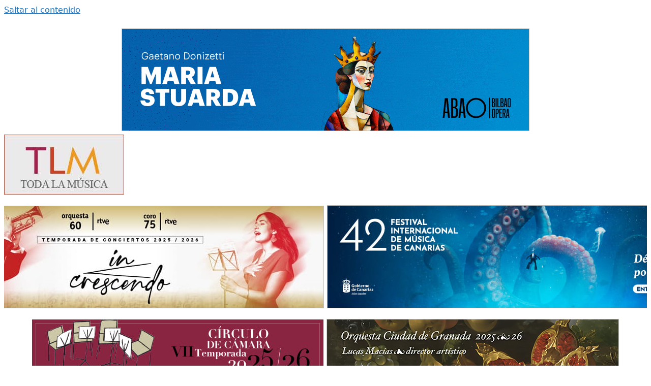

--- FILE ---
content_type: text/html; charset=UTF-8
request_url: https://www.todalamusica.es/audicion-comentada-pedro-lobo-sergei-prokofiev/
body_size: 35851
content:
<!DOCTYPE html>
<html lang="es" prefix="og: https://ogp.me/ns#">
<head>
	<meta charset="UTF-8">
	<meta name="viewport" content="width=device-width, initial-scale=1">
<!-- Optimización para motores de búsqueda de Rank Math -  https://rankmath.com/ -->
<title>Audición comentada - Pedro y el lobo, de Sergei Prokofiev | Toda la Música</title>
<meta name="description" content="En esta ocasión vamos a hablar de una obra muy especial, ya que se trata de un cuento musical en el que cada uno de los personajes está representado por uno o"/>
<meta name="robots" content="follow, index, max-snippet:-1, max-video-preview:-1, max-image-preview:large"/>
<link rel="canonical" href="https://www.todalamusica.es/audicion-comentada-pedro-lobo-sergei-prokofiev/" />
<meta property="og:locale" content="es_ES" />
<meta property="og:type" content="article" />
<meta property="og:title" content="Audición comentada - Pedro y el lobo, de Sergei Prokofiev | Toda la Música" />
<meta property="og:description" content="En esta ocasión vamos a hablar de una obra muy especial, ya que se trata de un cuento musical en el que cada uno de los personajes está representado por uno o" />
<meta property="og:url" content="https://www.todalamusica.es/audicion-comentada-pedro-lobo-sergei-prokofiev/" />
<meta property="og:site_name" content="Mi blog personal" />
<meta property="article:tag" content="elviolin.com" />
<meta property="article:tag" content="Formación Musical" />
<meta property="article:section" content="elviolin.com" />
<meta property="og:updated_time" content="2023-10-17T11:36:01+02:00" />
<meta property="og:image" content="https://www.todalamusica.es/wp-content/uploads/2017/11/pedro-y-el-lobo.jpg" />
<meta property="og:image:secure_url" content="https://www.todalamusica.es/wp-content/uploads/2017/11/pedro-y-el-lobo.jpg" />
<meta property="og:image:width" content="860" />
<meta property="og:image:height" content="319" />
<meta property="og:image:alt" content="Audición comentada &#8211; Pedro y el lobo, de Sergei Prokofiev" />
<meta property="og:image:type" content="image/jpeg" />
<meta property="article:published_time" content="2023-10-16T22:20:20+02:00" />
<meta property="article:modified_time" content="2023-10-17T11:36:01+02:00" />
<meta name="twitter:card" content="summary_large_image" />
<meta name="twitter:title" content="Audición comentada - Pedro y el lobo, de Sergei Prokofiev | Toda la Música" />
<meta name="twitter:description" content="En esta ocasión vamos a hablar de una obra muy especial, ya que se trata de un cuento musical en el que cada uno de los personajes está representado por uno o" />
<meta name="twitter:image" content="https://www.todalamusica.es/wp-content/uploads/2017/11/pedro-y-el-lobo.jpg" />
<meta name="twitter:label1" content="Escrito por" />
<meta name="twitter:data1" content="Toda La Música" />
<meta name="twitter:label2" content="Tiempo de lectura" />
<meta name="twitter:data2" content="5 minutos" />
<script type="application/ld+json" class="rank-math-schema">{"@context":"https://schema.org","@graph":[{"@type":["Person","Organization"],"@id":"https://www.todalamusica.es/#person","name":"Dani","logo":{"@type":"ImageObject","@id":"https://www.todalamusica.es/#logo","url":"https://www.todalamusica.es/wp-content/uploads/2018/11/TodaLaMusica-150x118.jpg","contentUrl":"https://www.todalamusica.es/wp-content/uploads/2018/11/TodaLaMusica-150x118.jpg","caption":"Mi blog personal","inLanguage":"es"},"image":{"@type":"ImageObject","@id":"https://www.todalamusica.es/#logo","url":"https://www.todalamusica.es/wp-content/uploads/2018/11/TodaLaMusica-150x118.jpg","contentUrl":"https://www.todalamusica.es/wp-content/uploads/2018/11/TodaLaMusica-150x118.jpg","caption":"Mi blog personal","inLanguage":"es"}},{"@type":"WebSite","@id":"https://www.todalamusica.es/#website","url":"https://www.todalamusica.es","name":"Mi blog personal","alternateName":"miblog","publisher":{"@id":"https://www.todalamusica.es/#person"},"inLanguage":"es"},{"@type":"ImageObject","@id":"https://www.todalamusica.es/wp-content/uploads/2017/11/pedro-y-el-lobo.jpg","url":"https://www.todalamusica.es/wp-content/uploads/2017/11/pedro-y-el-lobo.jpg","width":"860","height":"319","inLanguage":"es"},{"@type":"BreadcrumbList","@id":"https://www.todalamusica.es/audicion-comentada-pedro-lobo-sergei-prokofiev/#breadcrumb","itemListElement":[{"@type":"ListItem","position":"1","item":{"@id":"https://www.todalamusica.es","name":"Portada"}},{"@type":"ListItem","position":"2","item":{"@id":"https://www.todalamusica.es/category/elviolin-com/","name":"elviolin.com"}},{"@type":"ListItem","position":"3","item":{"@id":"https://www.todalamusica.es/audicion-comentada-pedro-lobo-sergei-prokofiev/","name":"Audici\u00f3n comentada &#8211; Pedro y el lobo, de Sergei Prokofiev"}}]},{"@type":"WebPage","@id":"https://www.todalamusica.es/audicion-comentada-pedro-lobo-sergei-prokofiev/#webpage","url":"https://www.todalamusica.es/audicion-comentada-pedro-lobo-sergei-prokofiev/","name":"Audici\u00f3n comentada - Pedro y el lobo, de Sergei Prokofiev | Toda la M\u00fasica","datePublished":"2023-10-16T22:20:20+02:00","dateModified":"2023-10-17T11:36:01+02:00","isPartOf":{"@id":"https://www.todalamusica.es/#website"},"primaryImageOfPage":{"@id":"https://www.todalamusica.es/wp-content/uploads/2017/11/pedro-y-el-lobo.jpg"},"inLanguage":"es","breadcrumb":{"@id":"https://www.todalamusica.es/audicion-comentada-pedro-lobo-sergei-prokofiev/#breadcrumb"}},{"@type":"Person","@id":"https://www.todalamusica.es/author/vitomusica/","name":"Toda La M\u00fasica","url":"https://www.todalamusica.es/author/vitomusica/","image":{"@type":"ImageObject","@id":"https://secure.gravatar.com/avatar/0b3a24d59061da2f6681931b66fde2e04d722ee6448550fb91d29f49659d973e?s=96&amp;d=mm&amp;r=g","url":"https://secure.gravatar.com/avatar/0b3a24d59061da2f6681931b66fde2e04d722ee6448550fb91d29f49659d973e?s=96&amp;d=mm&amp;r=g","caption":"Toda La M\u00fasica","inLanguage":"es"}},{"@type":"BlogPosting","headline":"Audici\u00f3n comentada - Pedro y el lobo, de Sergei Prokofiev | Toda la M\u00fasica","datePublished":"2023-10-16T22:20:20+02:00","dateModified":"2023-10-17T11:36:01+02:00","articleSection":"Difusi\u00f3n gratuita, elviolin.com, Formaci\u00f3n Musical","author":{"@id":"https://www.todalamusica.es/author/vitomusica/","name":"Toda La M\u00fasica"},"publisher":{"@id":"https://www.todalamusica.es/#person"},"description":"En esta ocasi\u00f3n vamos a hablar de una obra muy especial, ya que se trata de un cuento musical en el que cada uno de los personajes est\u00e1 representado por uno o","name":"Audici\u00f3n comentada - Pedro y el lobo, de Sergei Prokofiev | Toda la M\u00fasica","@id":"https://www.todalamusica.es/audicion-comentada-pedro-lobo-sergei-prokofiev/#richSnippet","isPartOf":{"@id":"https://www.todalamusica.es/audicion-comentada-pedro-lobo-sergei-prokofiev/#webpage"},"image":{"@id":"https://www.todalamusica.es/wp-content/uploads/2017/11/pedro-y-el-lobo.jpg"},"inLanguage":"es","mainEntityOfPage":{"@id":"https://www.todalamusica.es/audicion-comentada-pedro-lobo-sergei-prokofiev/#webpage"}}]}</script>
<!-- /Plugin Rank Math WordPress SEO -->

<link rel='dns-prefetch' href='//fonts.googleapis.com' />
<link rel="alternate" type="application/rss+xml" title="Toda la Música &raquo; Feed" href="https://www.todalamusica.es/feed/" />
<link rel="alternate" title="oEmbed (JSON)" type="application/json+oembed" href="https://www.todalamusica.es/wp-json/oembed/1.0/embed?url=https%3A%2F%2Fwww.todalamusica.es%2Faudicion-comentada-pedro-lobo-sergei-prokofiev%2F" />
<link rel="alternate" title="oEmbed (XML)" type="text/xml+oembed" href="https://www.todalamusica.es/wp-json/oembed/1.0/embed?url=https%3A%2F%2Fwww.todalamusica.es%2Faudicion-comentada-pedro-lobo-sergei-prokofiev%2F&#038;format=xml" />
<style id='wp-img-auto-sizes-contain-inline-css'>
img:is([sizes=auto i],[sizes^="auto," i]){contain-intrinsic-size:3000px 1500px}
/*# sourceURL=wp-img-auto-sizes-contain-inline-css */
</style>
<link rel='stylesheet' id='pt-cv-public-style-css' href='https://www.todalamusica.es/wp-content/plugins/content-views-query-and-display-post-page/public/assets/css/cv.css?ver=4.3' media='all' />
<link rel='stylesheet' id='pt-cv-public-pro-style-css' href='https://www.todalamusica.es/wp-content/plugins/pt-content-views-pro/public/assets/css/cvpro.min.css?ver=7.3' media='all' />
<style id='wp-emoji-styles-inline-css'>

	img.wp-smiley, img.emoji {
		display: inline !important;
		border: none !important;
		box-shadow: none !important;
		height: 1em !important;
		width: 1em !important;
		margin: 0 0.07em !important;
		vertical-align: -0.1em !important;
		background: none !important;
		padding: 0 !important;
	}
/*# sourceURL=wp-emoji-styles-inline-css */
</style>
<link rel='stylesheet' id='wp-block-library-css' href='https://www.todalamusica.es/wp-includes/css/dist/block-library/style.min.css?ver=a031f4103418ce8ad40bde1b7141b6ba' media='all' />
<style id='global-styles-inline-css'>
:root{--wp--preset--aspect-ratio--square: 1;--wp--preset--aspect-ratio--4-3: 4/3;--wp--preset--aspect-ratio--3-4: 3/4;--wp--preset--aspect-ratio--3-2: 3/2;--wp--preset--aspect-ratio--2-3: 2/3;--wp--preset--aspect-ratio--16-9: 16/9;--wp--preset--aspect-ratio--9-16: 9/16;--wp--preset--color--black: #000000;--wp--preset--color--cyan-bluish-gray: #abb8c3;--wp--preset--color--white: #ffffff;--wp--preset--color--pale-pink: #f78da7;--wp--preset--color--vivid-red: #cf2e2e;--wp--preset--color--luminous-vivid-orange: #ff6900;--wp--preset--color--luminous-vivid-amber: #fcb900;--wp--preset--color--light-green-cyan: #7bdcb5;--wp--preset--color--vivid-green-cyan: #00d084;--wp--preset--color--pale-cyan-blue: #8ed1fc;--wp--preset--color--vivid-cyan-blue: #0693e3;--wp--preset--color--vivid-purple: #9b51e0;--wp--preset--color--contrast: var(--contrast);--wp--preset--color--contrast-2: var(--contrast-2);--wp--preset--color--contrast-3: var(--contrast-3);--wp--preset--color--base: var(--base);--wp--preset--color--base-2: var(--base-2);--wp--preset--color--base-3: var(--base-3);--wp--preset--color--accent: var(--accent);--wp--preset--gradient--vivid-cyan-blue-to-vivid-purple: linear-gradient(135deg,rgb(6,147,227) 0%,rgb(155,81,224) 100%);--wp--preset--gradient--light-green-cyan-to-vivid-green-cyan: linear-gradient(135deg,rgb(122,220,180) 0%,rgb(0,208,130) 100%);--wp--preset--gradient--luminous-vivid-amber-to-luminous-vivid-orange: linear-gradient(135deg,rgb(252,185,0) 0%,rgb(255,105,0) 100%);--wp--preset--gradient--luminous-vivid-orange-to-vivid-red: linear-gradient(135deg,rgb(255,105,0) 0%,rgb(207,46,46) 100%);--wp--preset--gradient--very-light-gray-to-cyan-bluish-gray: linear-gradient(135deg,rgb(238,238,238) 0%,rgb(169,184,195) 100%);--wp--preset--gradient--cool-to-warm-spectrum: linear-gradient(135deg,rgb(74,234,220) 0%,rgb(151,120,209) 20%,rgb(207,42,186) 40%,rgb(238,44,130) 60%,rgb(251,105,98) 80%,rgb(254,248,76) 100%);--wp--preset--gradient--blush-light-purple: linear-gradient(135deg,rgb(255,206,236) 0%,rgb(152,150,240) 100%);--wp--preset--gradient--blush-bordeaux: linear-gradient(135deg,rgb(254,205,165) 0%,rgb(254,45,45) 50%,rgb(107,0,62) 100%);--wp--preset--gradient--luminous-dusk: linear-gradient(135deg,rgb(255,203,112) 0%,rgb(199,81,192) 50%,rgb(65,88,208) 100%);--wp--preset--gradient--pale-ocean: linear-gradient(135deg,rgb(255,245,203) 0%,rgb(182,227,212) 50%,rgb(51,167,181) 100%);--wp--preset--gradient--electric-grass: linear-gradient(135deg,rgb(202,248,128) 0%,rgb(113,206,126) 100%);--wp--preset--gradient--midnight: linear-gradient(135deg,rgb(2,3,129) 0%,rgb(40,116,252) 100%);--wp--preset--font-size--small: 13px;--wp--preset--font-size--medium: 20px;--wp--preset--font-size--large: 36px;--wp--preset--font-size--x-large: 42px;--wp--preset--spacing--20: 0.44rem;--wp--preset--spacing--30: 0.67rem;--wp--preset--spacing--40: 1rem;--wp--preset--spacing--50: 1.5rem;--wp--preset--spacing--60: 2.25rem;--wp--preset--spacing--70: 3.38rem;--wp--preset--spacing--80: 5.06rem;--wp--preset--shadow--natural: 6px 6px 9px rgba(0, 0, 0, 0.2);--wp--preset--shadow--deep: 12px 12px 50px rgba(0, 0, 0, 0.4);--wp--preset--shadow--sharp: 6px 6px 0px rgba(0, 0, 0, 0.2);--wp--preset--shadow--outlined: 6px 6px 0px -3px rgb(255, 255, 255), 6px 6px rgb(0, 0, 0);--wp--preset--shadow--crisp: 6px 6px 0px rgb(0, 0, 0);}:where(.is-layout-flex){gap: 0.5em;}:where(.is-layout-grid){gap: 0.5em;}body .is-layout-flex{display: flex;}.is-layout-flex{flex-wrap: wrap;align-items: center;}.is-layout-flex > :is(*, div){margin: 0;}body .is-layout-grid{display: grid;}.is-layout-grid > :is(*, div){margin: 0;}:where(.wp-block-columns.is-layout-flex){gap: 2em;}:where(.wp-block-columns.is-layout-grid){gap: 2em;}:where(.wp-block-post-template.is-layout-flex){gap: 1.25em;}:where(.wp-block-post-template.is-layout-grid){gap: 1.25em;}.has-black-color{color: var(--wp--preset--color--black) !important;}.has-cyan-bluish-gray-color{color: var(--wp--preset--color--cyan-bluish-gray) !important;}.has-white-color{color: var(--wp--preset--color--white) !important;}.has-pale-pink-color{color: var(--wp--preset--color--pale-pink) !important;}.has-vivid-red-color{color: var(--wp--preset--color--vivid-red) !important;}.has-luminous-vivid-orange-color{color: var(--wp--preset--color--luminous-vivid-orange) !important;}.has-luminous-vivid-amber-color{color: var(--wp--preset--color--luminous-vivid-amber) !important;}.has-light-green-cyan-color{color: var(--wp--preset--color--light-green-cyan) !important;}.has-vivid-green-cyan-color{color: var(--wp--preset--color--vivid-green-cyan) !important;}.has-pale-cyan-blue-color{color: var(--wp--preset--color--pale-cyan-blue) !important;}.has-vivid-cyan-blue-color{color: var(--wp--preset--color--vivid-cyan-blue) !important;}.has-vivid-purple-color{color: var(--wp--preset--color--vivid-purple) !important;}.has-black-background-color{background-color: var(--wp--preset--color--black) !important;}.has-cyan-bluish-gray-background-color{background-color: var(--wp--preset--color--cyan-bluish-gray) !important;}.has-white-background-color{background-color: var(--wp--preset--color--white) !important;}.has-pale-pink-background-color{background-color: var(--wp--preset--color--pale-pink) !important;}.has-vivid-red-background-color{background-color: var(--wp--preset--color--vivid-red) !important;}.has-luminous-vivid-orange-background-color{background-color: var(--wp--preset--color--luminous-vivid-orange) !important;}.has-luminous-vivid-amber-background-color{background-color: var(--wp--preset--color--luminous-vivid-amber) !important;}.has-light-green-cyan-background-color{background-color: var(--wp--preset--color--light-green-cyan) !important;}.has-vivid-green-cyan-background-color{background-color: var(--wp--preset--color--vivid-green-cyan) !important;}.has-pale-cyan-blue-background-color{background-color: var(--wp--preset--color--pale-cyan-blue) !important;}.has-vivid-cyan-blue-background-color{background-color: var(--wp--preset--color--vivid-cyan-blue) !important;}.has-vivid-purple-background-color{background-color: var(--wp--preset--color--vivid-purple) !important;}.has-black-border-color{border-color: var(--wp--preset--color--black) !important;}.has-cyan-bluish-gray-border-color{border-color: var(--wp--preset--color--cyan-bluish-gray) !important;}.has-white-border-color{border-color: var(--wp--preset--color--white) !important;}.has-pale-pink-border-color{border-color: var(--wp--preset--color--pale-pink) !important;}.has-vivid-red-border-color{border-color: var(--wp--preset--color--vivid-red) !important;}.has-luminous-vivid-orange-border-color{border-color: var(--wp--preset--color--luminous-vivid-orange) !important;}.has-luminous-vivid-amber-border-color{border-color: var(--wp--preset--color--luminous-vivid-amber) !important;}.has-light-green-cyan-border-color{border-color: var(--wp--preset--color--light-green-cyan) !important;}.has-vivid-green-cyan-border-color{border-color: var(--wp--preset--color--vivid-green-cyan) !important;}.has-pale-cyan-blue-border-color{border-color: var(--wp--preset--color--pale-cyan-blue) !important;}.has-vivid-cyan-blue-border-color{border-color: var(--wp--preset--color--vivid-cyan-blue) !important;}.has-vivid-purple-border-color{border-color: var(--wp--preset--color--vivid-purple) !important;}.has-vivid-cyan-blue-to-vivid-purple-gradient-background{background: var(--wp--preset--gradient--vivid-cyan-blue-to-vivid-purple) !important;}.has-light-green-cyan-to-vivid-green-cyan-gradient-background{background: var(--wp--preset--gradient--light-green-cyan-to-vivid-green-cyan) !important;}.has-luminous-vivid-amber-to-luminous-vivid-orange-gradient-background{background: var(--wp--preset--gradient--luminous-vivid-amber-to-luminous-vivid-orange) !important;}.has-luminous-vivid-orange-to-vivid-red-gradient-background{background: var(--wp--preset--gradient--luminous-vivid-orange-to-vivid-red) !important;}.has-very-light-gray-to-cyan-bluish-gray-gradient-background{background: var(--wp--preset--gradient--very-light-gray-to-cyan-bluish-gray) !important;}.has-cool-to-warm-spectrum-gradient-background{background: var(--wp--preset--gradient--cool-to-warm-spectrum) !important;}.has-blush-light-purple-gradient-background{background: var(--wp--preset--gradient--blush-light-purple) !important;}.has-blush-bordeaux-gradient-background{background: var(--wp--preset--gradient--blush-bordeaux) !important;}.has-luminous-dusk-gradient-background{background: var(--wp--preset--gradient--luminous-dusk) !important;}.has-pale-ocean-gradient-background{background: var(--wp--preset--gradient--pale-ocean) !important;}.has-electric-grass-gradient-background{background: var(--wp--preset--gradient--electric-grass) !important;}.has-midnight-gradient-background{background: var(--wp--preset--gradient--midnight) !important;}.has-small-font-size{font-size: var(--wp--preset--font-size--small) !important;}.has-medium-font-size{font-size: var(--wp--preset--font-size--medium) !important;}.has-large-font-size{font-size: var(--wp--preset--font-size--large) !important;}.has-x-large-font-size{font-size: var(--wp--preset--font-size--x-large) !important;}
/*# sourceURL=global-styles-inline-css */
</style>

<style id='classic-theme-styles-inline-css'>
/*! This file is auto-generated */
.wp-block-button__link{color:#fff;background-color:#32373c;border-radius:9999px;box-shadow:none;text-decoration:none;padding:calc(.667em + 2px) calc(1.333em + 2px);font-size:1.125em}.wp-block-file__button{background:#32373c;color:#fff;text-decoration:none}
/*# sourceURL=/wp-includes/css/classic-themes.min.css */
</style>
<link rel='stylesheet' id='front-estilos-css' href='https://www.todalamusica.es/wp-content/plugins/asesor-cookies-para-la-ley-en-espana/html/front/estilos.css?ver=a031f4103418ce8ad40bde1b7141b6ba' media='all' />
<link rel='stylesheet' id='widgetopts-styles-css' href='https://www.todalamusica.es/wp-content/plugins/extended-widget-options/assets/css/widget-options.css?ver=5.2.4' media='all' />
<link rel='stylesheet' id='cf7md_roboto-css' href='//fonts.googleapis.com/css?family=Roboto:400,500' media='all' />
<link rel='stylesheet' id='cf7-material-design-css' href='https://www.todalamusica.es/wp-content/plugins/material-design-for-contact-form-7-premium/v1/public/../assets/css/cf7-material-design.css?ver=2.0' media='all' />
<style id='cf7-material-design-inline-css'>
#cf7md-form .mdc-textfield--focused .mdc-textfield__label { color: #d21100; }#cf7md-form .mdc-textfield--focused.mdc-textfield--upgraded:not(.mdc-textfield--fullwidth):not(.mdc-textfield--multiline)::after,
#cf7md-form .mdc-multi-select:focus .mdc-list-item:checked,
#cf7md-form .mdc-checkbox__background::before,
#cf7md-form .mdc-checkbox__native-control:checked ~ .mdc-checkbox__background,
#cf7md-form .mdc-checkbox__native-control:indeterminate ~ .mdc-checkbox__background,
#cf7md-form .mdc-radio__background::before,
#cf7md-form .mdc-radio__native-control:checked + .mdc-radio__background .mdc-radio__inner-circle,
#cf7md-form .mdc-button--primary.mdc-button--raised,
#cf7md-form .mdc-switch__native-control:checked ~ .mdc-switch__background::before,
#cf7md-form .mdc-switch__native-control:checked ~ .mdc-switch__background .mdc-switch__knob,
#cf7md-form .mdc-switch__native-control:checked ~ .mdc-switch__background .mdc-switch__knob::before { background-color: #d21100; }#cf7md-form .mdc-textfield--multiline .mdc-textfield__input:focus,
#cf7md-form .mdc-textfield:not(.mdc-textfield--upgraded) .mdc-textfield__input:focus,
#cf7md-form .mdc-checkbox__native-control:checked ~ .mdc-checkbox__background,
#cf7md-form .mdc-checkbox__native-control:indeterminate ~ .mdc-checkbox__background,
#cf7md-form .mdc-radio__native-control:checked + .mdc-radio__background .mdc-radio__outer-circle { border-color: #d21100; }#cf7md-form .mdc-select:focus { border-bottom-color: #d21100; }#cf7md-form.mdc-theme--dark .mdc-textfield--focused .mdc-textfield__label { color: #d21100; }#cf7md-form.mdc-theme--dark .mdc-textfield--focused.mdc-textfield--upgraded:not(.mdc-textfield--fullwidth):not(.mdc-textfield--multiline)::after,
  #cf7md-form.mdc-theme--dark .mdc-multi-select:focus .mdc-list-item:checked,
  #cf7md-form.mdc-theme--dark .mdc-checkbox__background::before,
  #cf7md-form.mdc-theme--dark .mdc-checkbox__native-control:checked ~ .mdc-checkbox__background,
  #cf7md-form.mdc-theme--dark .mdc-checkbox__native-control:indeterminate ~ .mdc-checkbox__background,
  #cf7md-form.mdc-theme--dark .mdc-radio__background::before,
  #cf7md-form.mdc-theme--dark .mdc-radio__native-control:checked + .mdc-radio__background .mdc-radio__inner-circle,
  #cf7md-form.mdc-theme--dark .mdc-button--primary.mdc-button--raised,
  #cf7md-form.mdc-theme--dark .mdc-switch__native-control:checked ~ .mdc-switch__background::before,
  #cf7md-form.mdc-theme--dark .mdc-switch__native-control:checked ~ .mdc-switch__background .mdc-switch__knob,
  #cf7md-form.mdc-theme--dark .mdc-switch__native-control:checked ~ .mdc-switch__background .mdc-switch__knob::before { background-color: #d21100; }#cf7md-form.mdc-theme--dark .mdc-textfield--multiline .mdc-textfield__input:focus,
  #cf7md-form.mdc-theme--dark .mdc-textfield:not(.mdc-textfield--upgraded) .mdc-textfield__input:focus,
  #cf7md-form.mdc-theme--dark .mdc-checkbox__native-control:checked ~ .mdc-checkbox__background,
  #cf7md-form.mdc-theme--dark .mdc-checkbox__native-control:indeterminate ~ .mdc-checkbox__background,
  #cf7md-form.mdc-theme--dark .mdc-radio__native-control:checked + .mdc-radio__background .mdc-radio__outer-circle { border-color: #d21100; }#cf7md-form.mdc-theme--dark .mdc-select:focus { border-bottom-color: #d21100; }#cf7md-form.cf7md-form + .wpcf7-response-output {
  border: none;
    border-bottom-color: currentcolor;
    border-bottom-style: none;
    border-bottom-width: medium;
  border-bottom: 2px solid #d50000;
  padding: 0 0 8px;
  font-size: 0.85em;
  color: #3CCE30;
  margin: 24px 0 16px;
  background: transparent;
  box-shadow: none;
  text-align: left;
  text-transform: none;
  font-weight: 700;
}
/*# sourceURL=cf7-material-design-inline-css */
</style>
<link rel='stylesheet' id='crp-style-masonry-css' href='https://www.todalamusica.es/wp-content/plugins/contextual-related-posts/css/masonry.min.css?ver=4.1.0' media='all' />
<link rel='stylesheet' id='generate-style-grid-css' href='https://www.todalamusica.es/wp-content/themes/generatepress/assets/css/unsemantic-grid.min.css?ver=3.6.1' media='all' />
<link rel='stylesheet' id='generate-style-css' href='https://www.todalamusica.es/wp-content/themes/generatepress/assets/css/style.min.css?ver=3.6.1' media='all' />
<style id='generate-style-inline-css'>
body{background-color:var(--base-3);color:#3a3a3a;}a{color:#1e73be;}a:hover, a:focus, a:active{color:#000000;}body .grid-container{max-width:1525px;}.wp-block-group__inner-container{max-width:1525px;margin-left:auto;margin-right:auto;}.site-header .header-image{width:236px;}.generate-back-to-top{font-size:20px;border-radius:3px;position:fixed;bottom:30px;right:30px;line-height:40px;width:40px;text-align:center;z-index:10;transition:opacity 300ms ease-in-out;opacity:0.1;transform:translateY(1000px);}.generate-back-to-top__show{opacity:1;transform:translateY(0);}:root{--contrast:#222222;--contrast-2:#575760;--contrast-3:#b2b2be;--base:#f0f0f0;--base-2:#f7f8f9;--base-3:#ffffff;--accent:#1e73be;}:root .has-contrast-color{color:var(--contrast);}:root .has-contrast-background-color{background-color:var(--contrast);}:root .has-contrast-2-color{color:var(--contrast-2);}:root .has-contrast-2-background-color{background-color:var(--contrast-2);}:root .has-contrast-3-color{color:var(--contrast-3);}:root .has-contrast-3-background-color{background-color:var(--contrast-3);}:root .has-base-color{color:var(--base);}:root .has-base-background-color{background-color:var(--base);}:root .has-base-2-color{color:var(--base-2);}:root .has-base-2-background-color{background-color:var(--base-2);}:root .has-base-3-color{color:var(--base-3);}:root .has-base-3-background-color{background-color:var(--base-3);}:root .has-accent-color{color:var(--accent);}:root .has-accent-background-color{background-color:var(--accent);}body, button, input, select, textarea{font-family:-apple-system, system-ui, BlinkMacSystemFont, "Segoe UI", Helvetica, Arial, sans-serif, "Apple Color Emoji", "Segoe UI Emoji", "Segoe UI Symbol";}body{line-height:1.5;}.entry-content > [class*="wp-block-"]:not(:last-child):not(.wp-block-heading){margin-bottom:1.5em;}.main-navigation .main-nav ul ul li a{font-size:14px;}.sidebar .widget, .footer-widgets .widget{font-size:17px;}h1{font-weight:300;font-size:40px;}h2{font-weight:300;font-size:30px;}h3{font-size:20px;}h4{font-size:inherit;}h5{font-size:inherit;}@media (max-width:768px){.main-title{font-size:30px;}h1{font-size:30px;}h2{font-size:25px;}}.top-bar{background-color:#636363;color:#ffffff;}.top-bar a{color:#ffffff;}.top-bar a:hover{color:#303030;}.site-header{background-color:#ffffff;color:#3a3a3a;}.site-header a{color:#3a3a3a;}.main-title a,.main-title a:hover{color:var(--contrast);}.site-description{color:#757575;}.main-navigation,.main-navigation ul ul{background-color:#F7F5E7;}.main-navigation .main-nav ul li a, .main-navigation .menu-toggle, .main-navigation .menu-bar-items{color:var(--contrast);}.main-navigation .main-nav ul li:not([class*="current-menu-"]):hover > a, .main-navigation .main-nav ul li:not([class*="current-menu-"]):focus > a, .main-navigation .main-nav ul li.sfHover:not([class*="current-menu-"]) > a, .main-navigation .menu-bar-item:hover > a, .main-navigation .menu-bar-item.sfHover > a{color:#ffffff;background-color:#CF2E2E;}button.menu-toggle:hover,button.menu-toggle:focus,.main-navigation .mobile-bar-items a,.main-navigation .mobile-bar-items a:hover,.main-navigation .mobile-bar-items a:focus{color:var(--contrast);}.main-navigation .main-nav ul li[class*="current-menu-"] > a{color:#ffffff;background-color:#CF2E2E;}.navigation-search input[type="search"],.navigation-search input[type="search"]:active, .navigation-search input[type="search"]:focus, .main-navigation .main-nav ul li.search-item.active > a, .main-navigation .menu-bar-items .search-item.active > a{color:#ffffff;background-color:#CF2E2E;}.main-navigation ul ul{background-color:#3f3f3f;}.main-navigation .main-nav ul ul li a{color:#ffffff;}.main-navigation .main-nav ul ul li:not([class*="current-menu-"]):hover > a,.main-navigation .main-nav ul ul li:not([class*="current-menu-"]):focus > a, .main-navigation .main-nav ul ul li.sfHover:not([class*="current-menu-"]) > a{color:#ffffff;background-color:#4f4f4f;}.main-navigation .main-nav ul ul li[class*="current-menu-"] > a{color:#ffffff;background-color:#4f4f4f;}.separate-containers .inside-article, .separate-containers .comments-area, .separate-containers .page-header, .one-container .container, .separate-containers .paging-navigation, .inside-page-header{background-color:#ffffff;}.inside-article a,.paging-navigation a,.comments-area a,.page-header a{color:#DD4324;}.entry-meta{color:#595959;}.entry-meta a{color:#DD4324;}.entry-meta a:hover{color:#DD4324;}.sidebar .widget{background-color:var(--base-3);}.sidebar .widget .widget-title{color:#000000;}.footer-widgets{background-color:#ffffff;}.footer-widgets .widget-title{color:#000000;}.site-info{color:var(--base-3);background-color:var(--contrast);}.site-info a{color:var(--base-3);}.site-info a:hover{color:#ee6047;}.footer-bar .widget_nav_menu .current-menu-item a{color:#ee6047;}input[type="text"],input[type="email"],input[type="url"],input[type="password"],input[type="search"],input[type="tel"],input[type="number"],textarea,select{color:#666666;background-color:#fafafa;border-color:#cccccc;}input[type="text"]:focus,input[type="email"]:focus,input[type="url"]:focus,input[type="password"]:focus,input[type="search"]:focus,input[type="tel"]:focus,input[type="number"]:focus,textarea:focus,select:focus{color:#666666;background-color:#ffffff;border-color:#bfbfbf;}button,html input[type="button"],input[type="reset"],input[type="submit"],a.button,a.wp-block-button__link:not(.has-background){color:#ffffff;background-color:#666666;}button:hover,html input[type="button"]:hover,input[type="reset"]:hover,input[type="submit"]:hover,a.button:hover,button:focus,html input[type="button"]:focus,input[type="reset"]:focus,input[type="submit"]:focus,a.button:focus,a.wp-block-button__link:not(.has-background):active,a.wp-block-button__link:not(.has-background):focus,a.wp-block-button__link:not(.has-background):hover{color:#ffffff;background-color:#3f3f3f;}a.generate-back-to-top{background-color:#CF2E2E;color:#ffffff;}a.generate-back-to-top:hover,a.generate-back-to-top:focus{background-color:rgba( 0,0,0,0.6 );color:#ffffff;}:root{--gp-search-modal-bg-color:var(--base-3);--gp-search-modal-text-color:var(--contrast);--gp-search-modal-overlay-bg-color:rgba(0,0,0,0.2);}@media (max-width: 768px){.main-navigation .menu-bar-item:hover > a, .main-navigation .menu-bar-item.sfHover > a{background:none;color:var(--contrast);}}.inside-top-bar{padding:10px;}.separate-containers .inside-article, .separate-containers .comments-area, .separate-containers .page-header, .separate-containers .paging-navigation, .one-container .site-content, .inside-page-header{padding:20px 35px 20px 27px;}.site-main .wp-block-group__inner-container{padding:20px 35px 20px 27px;}.entry-content .alignwide, body:not(.no-sidebar) .entry-content .alignfull{margin-left:-27px;width:calc(100% + 62px);max-width:calc(100% + 62px);}.container.grid-container{max-width:1587px;}.one-container.right-sidebar .site-main,.one-container.both-right .site-main{margin-right:35px;}.one-container.left-sidebar .site-main,.one-container.both-left .site-main{margin-left:27px;}.one-container.both-sidebars .site-main{margin:0px 35px 0px 27px;}.separate-containers .widget, .separate-containers .site-main > *, .separate-containers .page-header, .widget-area .main-navigation{margin-bottom:36px;}.separate-containers .site-main{margin:36px;}.both-right.separate-containers .inside-left-sidebar{margin-right:18px;}.both-right.separate-containers .inside-right-sidebar{margin-left:18px;}.both-left.separate-containers .inside-left-sidebar{margin-right:18px;}.both-left.separate-containers .inside-right-sidebar{margin-left:18px;}.separate-containers .page-header-image, .separate-containers .page-header-contained, .separate-containers .page-header-image-single, .separate-containers .page-header-content-single{margin-top:36px;}.separate-containers .inside-right-sidebar, .separate-containers .inside-left-sidebar{margin-top:36px;margin-bottom:36px;}.rtl .menu-item-has-children .dropdown-menu-toggle{padding-left:20px;}.rtl .main-navigation .main-nav ul li.menu-item-has-children > a{padding-right:20px;}.widget-area .widget{padding:0px;}.site-info{padding:60px 20px 60px 20px;}@media (max-width:768px){.separate-containers .inside-article, .separate-containers .comments-area, .separate-containers .page-header, .separate-containers .paging-navigation, .one-container .site-content, .inside-page-header{padding:30px;}.site-main .wp-block-group__inner-container{padding:30px;}.site-info{padding-right:10px;padding-left:10px;}.entry-content .alignwide, body:not(.no-sidebar) .entry-content .alignfull{margin-left:-30px;width:calc(100% + 60px);max-width:calc(100% + 60px);}}@media (max-width: 768px){.main-navigation .menu-toggle,.main-navigation .mobile-bar-items,.sidebar-nav-mobile:not(#sticky-placeholder){display:block;}.main-navigation ul,.gen-sidebar-nav{display:none;}[class*="nav-float-"] .site-header .inside-header > *{float:none;clear:both;}}
.dynamic-author-image-rounded{border-radius:100%;}.dynamic-featured-image, .dynamic-author-image{vertical-align:middle;}.one-container.blog .dynamic-content-template:not(:last-child), .one-container.archive .dynamic-content-template:not(:last-child){padding-bottom:0px;}.dynamic-entry-excerpt > p:last-child{margin-bottom:0px;}
.main-navigation .main-nav ul li a,.menu-toggle,.main-navigation .mobile-bar-items a{transition: line-height 300ms ease}
.post-image:not(:first-child), .page-content:not(:first-child), .entry-content:not(:first-child), .entry-summary:not(:first-child), footer.entry-meta{margin-top:1.9em;}.post-image-above-header .inside-article div.featured-image, .post-image-above-header .inside-article div.post-image{margin-bottom:1.9em;}
/*# sourceURL=generate-style-inline-css */
</style>
<link rel='stylesheet' id='generate-mobile-style-css' href='https://www.todalamusica.es/wp-content/themes/generatepress/assets/css/mobile.min.css?ver=3.6.1' media='all' />
<link rel='stylesheet' id='generate-font-icons-css' href='https://www.todalamusica.es/wp-content/themes/generatepress/assets/css/components/font-icons.min.css?ver=3.6.1' media='all' />
<link rel='stylesheet' id='font-awesome-css' href='https://www.todalamusica.es/wp-content/themes/generatepress/assets/css/components/font-awesome.min.css?ver=4.7' media='all' />
<link rel='stylesheet' id='generate-secondary-nav-css' href='https://www.todalamusica.es/wp-content/plugins/gp-premium/secondary-nav/functions/css/style.min.css?ver=2.5.5' media='all' />
<style id='generate-secondary-nav-inline-css'>
.secondary-navigation{background-color:var(--base-3);}.secondary-navigation .main-nav ul li a,.secondary-navigation .menu-toggle,.secondary-menu-bar-items .menu-bar-item > a{color:var(--contrast-2);}.secondary-navigation .secondary-menu-bar-items{color:var(--contrast-2);}button.secondary-menu-toggle:hover,button.secondary-menu-toggle:focus{color:var(--contrast-2);}.widget-area .secondary-navigation{margin-bottom:36px;}.secondary-navigation ul ul{background-color:#303030;top:auto;}.secondary-navigation .main-nav ul ul li a{color:#ffffff;}.secondary-navigation .main-nav ul li:not([class*="current-menu-"]):hover > a, .secondary-navigation .main-nav ul li:not([class*="current-menu-"]):focus > a, .secondary-navigation .main-nav ul li.sfHover:not([class*="current-menu-"]) > a, .secondary-menu-bar-items .menu-bar-item:hover > a{color:#DD4324;background-color:var(--base-3);}.secondary-navigation .main-nav ul ul li:not([class*="current-menu-"]):hover > a,.secondary-navigation .main-nav ul ul li:not([class*="current-menu-"]):focus > a,.secondary-navigation .main-nav ul ul li.sfHover:not([class*="current-menu-"]) > a{color:#ffffff;background-color:#474747;}.secondary-navigation .main-nav ul li[class*="current-menu-"] > a{color:#222222;background-color:#ffffff;}.secondary-navigation .main-nav ul ul li[class*="current-menu-"] > a{color:#ffffff;background-color:#474747;}@media (max-width: 768px) {.secondary-menu-bar-items .menu-bar-item:hover > a{background: none;color: var(--contrast-2);}}
/*# sourceURL=generate-secondary-nav-inline-css */
</style>
<link rel='stylesheet' id='generate-secondary-nav-mobile-css' href='https://www.todalamusica.es/wp-content/plugins/gp-premium/secondary-nav/functions/css/style-mobile.min.css?ver=2.5.5' media='all' />
<link rel='stylesheet' id='generate-sticky-css' href='https://www.todalamusica.es/wp-content/plugins/gp-premium/menu-plus/functions/css/sticky.min.css?ver=2.5.5' media='all' />
<script src="https://www.todalamusica.es/wp-includes/js/jquery/jquery.min.js?ver=3.7.1" id="jquery-core-js"></script>
<script src="https://www.todalamusica.es/wp-includes/js/jquery/jquery-migrate.min.js?ver=3.4.1" id="jquery-migrate-js"></script>
<script id="front-principal-js-extra">
var cdp_cookies_info = {"url_plugin":"https://www.todalamusica.es/wp-content/plugins/asesor-cookies-para-la-ley-en-espana/plugin.php","url_admin_ajax":"https://www.todalamusica.es/wp-admin/admin-ajax.php"};
//# sourceURL=front-principal-js-extra
</script>
<script src="https://www.todalamusica.es/wp-content/plugins/asesor-cookies-para-la-ley-en-espana/html/front/principal.js?ver=a031f4103418ce8ad40bde1b7141b6ba" id="front-principal-js"></script>
<link rel="https://api.w.org/" href="https://www.todalamusica.es/wp-json/" /><link rel="alternate" title="JSON" type="application/json" href="https://www.todalamusica.es/wp-json/wp/v2/posts/13101" /><link rel="EditURI" type="application/rsd+xml" title="RSD" href="https://www.todalamusica.es/xmlrpc.php?rsd" />
<link rel='shortlink' href='https://www.todalamusica.es/?p=13101' />

<!-- This site is using AdRotate Professional v5.26.2 to display their advertisements - https://ajdg.solutions/ -->
<!-- AdRotate CSS -->
<style type="text/css" media="screen">
	.g { margin:0px; padding:0px; overflow:hidden; line-height:1; zoom:1; }
	.g img { height:auto; }
	.g-col { position:relative; float:left; }
	.g-col:first-child { margin-left: 0; }
	.g-col:last-child { margin-right: 0; }
	.g-wall { display:block; position:fixed; left:0; top:0; width:100%; height:100%; z-index:-1; }
	.woocommerce-page .g, .bbpress-wrapper .g { margin: 20px auto; clear:both; }
	.g-4 {  margin: 0 auto; }
	.g-8 { margin:5px 0px 5px 0px; float:left; clear:left; }
	.g-41 {  margin: 0 auto; }
	.g-43 { min-width:3px; max-width:1158px; margin: 0 auto; }
	.b-43 { margin:3px 3px 3px 3px; }
	.g-43 {  margin: 0 auto; }
	.b-43 { margin:3px 3px 3px 3px; }
	.g-49 { min-width:0px; max-width:300px; float:right; clear:right; }
	.b-49 { margin:8px 0px 8px 0px; }
	.g-49 {  float:right; clear:right; }
	.b-49 { margin:8px 0px 8px 0px; }
	.g-53 { min-width:0px; max-width:300px; margin: 0 auto; }
	.b-53 { margin:5px 0px 5px 0px; }
	.g-53 {  margin: 0 auto; }
	.b-53 { margin:5px 0px 5px 0px; }
	.g-54 { margin:3px 0px 3px 0px; float:left; clear:left; }
	.g-57 { min-width:0px; max-width:580px; margin: 0 auto; }
	.b-57 { margin:3px 0px 3px 0px; }
	.g-58 { min-width:5px; max-width:1200px; margin: 0 auto; }
	.b-58 { margin:0px 5px 0px 5px; }
	.g-58 {  margin: 0 auto; }
	.b-58 { margin:0px 5px 0px 5px; }
	.g-64 {  margin: 0 auto; }
	.g-66 { min-width:8px; max-width:1192px; margin: 0 auto; }
	.b-66 { margin:3px 8px 3px 8px; }
	.g-68 { min-width:0px; max-width:580px; margin: 0 auto; }
	.b-68 { margin:2px 0px 2px 0px; }
	.g-69 { min-width:2px; max-width:1154px; margin: 0 auto; }
	.b-69 { margin:2px 2px 2px 2px; }
	.g-69 {  margin: 0 auto; }
	.b-69 { margin:2px 2px 2px 2px; }
	.g-77 { min-width:3px; max-width:1156px; margin: 0 auto; }
	.b-77 { margin:5px 3px 5px 3px; }
	.g-77 {  margin: 0 auto; }
	.b-77 { margin:5px 3px 5px 3px; }
	.g-78 { min-width:3px; max-width:1612px; margin: 0 auto; }
	.b-78 { margin:3px 3px 3px 3px; }
	.g-78 {  margin: 0 auto; }
	.b-78 { margin:3px 3px 3px 3px; }
	.g-80 { min-width:0px; max-width:800px; margin: 0 auto; }
	.b-80 { margin:3px 0px 3px 0px; }
	.g-80 {  margin: 0 auto; }
	.b-80 { margin:3px 0px 3px 0px; }
	.g-94 { min-width:0px; max-width:300px; margin: 0 auto; }
	.b-94 { margin:5px 0px 5px 0px; }
	.g-95 {  margin: 0 auto; }
	.g-98 {  margin: 0 auto; }
	.g-102 {  margin: 0 auto; }
	.g-103 { min-width:3px; max-width:1612px; margin: 0 auto; }
	.b-103 { margin:3px 3px 3px 3px; }
	.g-103 {  margin: 0 auto; }
	.b-103 { margin:3px 3px 3px 3px; }
	.g-104 { min-width:3px; max-width:1158px; margin: 0 auto; }
	.b-104 { margin:3px 3px 3px 3px; }
	.g-104 {  margin: 0 auto; }
	.b-104 { margin:3px 3px 3px 3px; }
	.g-106 { min-width:0px; max-width:573px; margin: 0 auto; }
	.b-106 { margin:3px 0px 3px 0px; }
	.g-106 {  margin: 0 auto; }
	.b-106 { margin:3px 0px 3px 0px; }
	.g-107 {  margin: 0 auto; }
	.g-108 {  margin: 0 auto; }
	.g-109 { min-width:3px; max-width:1158px; margin: 0 auto; }
	.b-109 { margin:3px 3px 3px 3px; }
	.g-109 {  margin: 0 auto; }
	.b-109 { margin:3px 3px 3px 3px; }
	.g-111 {  margin: 0 auto; }
	.g-112 { min-width:3px; max-width:1612px; margin: 0 auto; }
	.b-112 { margin:3px 3px 3px 3px; }
	.g-112 {  margin: 0 auto; }
	.b-112 { margin:3px 3px 3px 3px; }
	.g-113 {  margin: 0 auto; }
	.g-114 {  margin: 0 auto; }
	.g-115 { min-width:0px; max-width:800px; margin: 0 auto; }
	.b-115 { margin:0px 0px 0px 0px; }
	.g-115 {  margin: 0 auto; }
	.b-115 { margin:0px 0px 0px 0px; }
	.g-116 {  margin: 0 auto; }
	.g-117 {  margin: 0 auto; }
	.g-118 {  margin: 0 auto; }
	@media only screen and (max-width: 480px) {
		.g-col, .g-dyn, .g-single { width:100%; margin-left:0; margin-right:0; }
		.woocommerce-page .g, .bbpress-wrapper .g { margin: 10px auto; }
	}
</style>
<!-- /AdRotate CSS -->

<style>
        .tlm-note {
            background-color: #fcfcd5;
            border: 1px solid #ccc;
            border-radius: 20px;
            padding: 1em;
            color: #333;
            margin: 1em 0;
        }
    </style><style>
        .cuatro-banners{display:flex;justify-content:center;align-items:center;gap:10px;max-width:960px;margin:auto}
        .cuatro-banners-slide{flex:1;max-width:230px}
        .cuatro-banners-slide img{width:100%;height:auto;display:block;max-width:230px}
        @media (max-width:1200px){.cuatro-banners{max-width:100%}.cuatro-banners-slide{max-width:25%}}
        @media (max-width:768px){.cuatro-banners{flex-wrap:wrap}.cuatro-banners-slide{max-width:50%}}
        @media (max-width:480px){.cuatro-banners-slide{max-width:100%}}
    </style><style>
        .cinco-banners {
            display:flex;
            justify-content:center;
            align-items:center;
            gap:10px;
            max-width:960px;
            margin:auto;
        }
        .cinco-banners-slide {
            flex:1;
            max-width:230px;
        }
        .cinco-banners-slide img {
            width:100%;
            height:auto;
            display:block;
            max-width:230px;
        }
        @media (max-width:1200px){
            .cinco-banners {max-width:100%}
            .cinco-banners-slide {max-width:25%}
        }
        @media (max-width:768px){
            .cinco-banners {flex-wrap:wrap}
            .cinco-banners-slide {max-width:50%}
        }
        @media (max-width:480px){
            .cinco-banners-slide {max-width:100%}
        }
    </style><script type="text/javascript">
(function(url){
	if(/(?:Chrome\/26\.0\.1410\.63 Safari\/537\.31|WordfenceTestMonBot)/.test(navigator.userAgent)){ return; }
	var addEvent = function(evt, handler) {
		if (window.addEventListener) {
			document.addEventListener(evt, handler, false);
		} else if (window.attachEvent) {
			document.attachEvent('on' + evt, handler);
		}
	};
	var removeEvent = function(evt, handler) {
		if (window.removeEventListener) {
			document.removeEventListener(evt, handler, false);
		} else if (window.detachEvent) {
			document.detachEvent('on' + evt, handler);
		}
	};
	var evts = 'contextmenu dblclick drag dragend dragenter dragleave dragover dragstart drop keydown keypress keyup mousedown mousemove mouseout mouseover mouseup mousewheel scroll'.split(' ');
	var logHuman = function() {
		if (window.wfLogHumanRan) { return; }
		window.wfLogHumanRan = true;
		var wfscr = document.createElement('script');
		wfscr.type = 'text/javascript';
		wfscr.async = true;
		wfscr.src = url + '&r=' + Math.random();
		(document.getElementsByTagName('head')[0]||document.getElementsByTagName('body')[0]).appendChild(wfscr);
		for (var i = 0; i < evts.length; i++) {
			removeEvent(evts[i], logHuman);
		}
	};
	for (var i = 0; i < evts.length; i++) {
		addEvent(evts[i], logHuman);
	}
})('//www.todalamusica.es/?wordfence_lh=1&hid=6A210C0AFEB10FC0C5A86EE26A49FE11');
</script><!-- ============================================================================
 * ANALÍTICA — Google Analytics 4 (GA4)
 * ----------------------------------------------------------------------------
 *  - Carga oficial de GA4 (loader + config, con transport_type=beacon)
 *  - Eventos personalizados de engagement: 10s y 30s
 *  - Mide la calidad de lectura de cada página
 * ============================================================================
-->
<script async src="https://www.googletagmanager.com/gtag/js?id=G-1REHSNS25S"></script>
<script>
  window.dataLayer = window.dataLayer || [];
  function gtag(){ dataLayer.push(arguments); }
  gtag('js', new Date());
  gtag('config', 'G-1REHSNS25S', { transport_type:'beacon' });
</script>

<script>
  (function () {
    const thresholds = [
      { ms: 10000, name: 'engaged_10s' },
      { ms: 30000, name: 'engaged_30s' }
    ];
    const fired = new Set();
    let visibleSince = document.visibilityState === 'visible' ? Date.now() : null;
    let rafId = null;

    function tick() {
      if (visibleSince !== null && typeof gtag === 'function') {
        const elapsed = Date.now() - visibleSince;
        for (const t of thresholds) {
          if (elapsed >= t.ms && !fired.has(t.name)) {
            fired.add(t.name);
            gtag('event', t.name, {
              page_title: document.title,
              page_location: location.href
            });
          }
        }
      }
      rafId = requestAnimationFrame(tick);
    }

    function onVisibilityChange() {
      if (document.visibilityState === 'visible') {
        visibleSince = Date.now();
        if (!rafId) rafId = requestAnimationFrame(tick);
      } else {
        visibleSince = null;
        if (rafId) { cancelAnimationFrame(rafId); rafId = null; }
      }
    }

    document.addEventListener('visibilitychange', onVisibilityChange, { passive: true });
    onVisibilityChange();
  })();
</script>
<style>
    /* Dentro del wrapper, cada columna SU muestra 3 banners en una sola fila (grid de 3) */
    .tlm-banners-grid3 .su-custom-gallery{
        display:grid !important;
        grid-template-columns: repeat(3, minmax(0, 1fr)) !important;
        gap:10px !important;
        align-items:center !important;
        justify-items:center !important;
    }
    /* Anulamos tamaños fijos 230×230 para que sean fluidos */
    .tlm-banners-grid3 .su-custom-gallery-slide{
        width:100% !important;
        height:auto !important;
        max-width:none !important;
        margin:0 !important;
    }
    .tlm-banners-grid3 .su-custom-gallery-slide img{
        width:100% !important;
        height:auto !important;
        display:block !important;
        aspect-ratio: 1 / 1;          /* mantiene formato cuadrado */
        object-fit: cover;             /* recorte suave si no es exacto */
    }
 

    </style><link rel="icon" href="https://www.todalamusica.es/wp-content/uploads/2020/04/TodaLaMusica.Bco_-150x150.jpg" sizes="32x32" />
<link rel="icon" href="https://www.todalamusica.es/wp-content/uploads/2020/04/TodaLaMusica.Bco_.jpg" sizes="192x192" />
<link rel="apple-touch-icon" href="https://www.todalamusica.es/wp-content/uploads/2020/04/TodaLaMusica.Bco_.jpg" />
<meta name="msapplication-TileImage" content="https://www.todalamusica.es/wp-content/uploads/2020/04/TodaLaMusica.Bco_.jpg" />
		<style id="wp-custom-css">
			/* Base y utilidades */
.su-custom-gallery .su-clear{display:none;}
.posted-on{display:none;}
.grecaptcha-badge{display:none !important;}
.wp-core-ui .notice.is-dismissible{padding-right:38px;position:relative;display:none;}
.preview-wrapper{padding:0;width:50%;height:100px;border:3px solid;border-radius:10px;text-align:center;}
.parent-container{display:flex;justify-content:center;align-items:center;height:100vh;}
.wp-embed{position:absolute;padding:25px;font-size:14px;font-weight:400;font-family:-apple-system,BlinkMacSystemFont,"Segoe UI",Roboto,Oxygen-Sans,Ubuntu,Cantarell,"Helvetica Neue",sans-serif;line-height:1.5;color:#8c8f94;background:#fff;border:1px solid #dcdcde;box-shadow:0 1px 1px rgba(0,0,0,.05);overflow:auto;zoom:1;}
blockquote{border-left:5px solid rgba(207,46,46,.9);padding:20px;font-size:1.2em;font-style:italic;margin:0 0 1.5em;position:relative;}

/* Navegación */
.main-navigation,
.main-navigation ul ul{background-color:#F7F5E7;}

/* Botones */
.button.button-border.button-small{line-height:30px;}
.button.button-border{background-color:transparent;border:2px solid #bbb;color:#333;font-weight:600;line-height:36px;text-shadow:none;}

/* Títulos */
h1.page-title{color:#111;font-family:"Source Serif Pro",serif;font-size:48px;font-weight:700;line-height:48px;margin-bottom:0;}
.page-id-202960 .entry-title{margin-top:20px;margin-bottom:0;text-align:center;}

/* Widgets */
.sidebar .widget .widget-title{color:#fff;}
.widget-title{margin-bottom:30px;font-size:20px;line-height:1.5;font-weight:400;text-transform:none;background:#D21100;padding-top:7px;padding-bottom:7px;}

/* Banners / bloques g-XX */
.g-58{display:flex;align-items:center;justify-content:center;}

/* Breadcrumbs Rank Math: ocultar prefijos */
.rm-breadcrumbs .taxonomy-prefix,
.rm-breadcrumbs .cat-prefix,
.rm-breadcrumbs .rank-math-breadcrumb .prefix{display:none;}

/* Borde opcional en imágenes de cinco-banners */
.cinco-banners img.con-borde{border:1px solid #ccc;}

/* Componente tlm-67 */
@media (min-width:600px){
  .tlm-67{display:flex !important;justify-content:center !important;align-items:center !important;flex-wrap:nowrap !important;}
  .tlm-67 .tlm-67-i{flex:0 1 50% !important;max-width:720px !important;margin-right:3px !important;}
  .tlm-67 .tlm-67-i:last-child{margin-right:0 !important;}
  .tlm-67 .tlm-67-i img{width:100% !important;height:auto !important;}
}
@media (max-width:599px){
  .tlm-67{display:flex !important;flex-direction:column !important;align-items:center !important;}
  .tlm-67 .tlm-67-i{width:100% !important;max-width:720px !important;margin-bottom:3px !important;}
  .tlm-67 .tlm-67-i:last-child{margin-bottom:0 !important;}
  .tlm-67 .tlm-67-i img{width:100% !important;height:auto !important;}
}

/* Responsivo varios */
@media only screen and (max-width:1200px){
  .goqpfsl-col{margin-left:0;margin-top:10px;float:none;}
}

/* g-13 y g-14 (≥400px) */
@media only screen and (min-width:400px){
  .g-13,.g-14{display:flex;align-items:center;justify-content:center;}
}

/* g-28, g-30, g-34, g-36, g-43, g-48, g-50, g-66, g-67, g-69, g-77, g-78, g-87, g-1000, g-104, g-109, g-103, g-112 (≥600px) */
@media only screen and (min-width:600px){
  .g-28,.g-30,.g-34,.g-36,.g-43,.g-48,.g-50,.g-66,.g-67,.g-69,.g-77,.g-78,.g-87,.g-1000,.g-104,.g-109,.g-103, .g-112{
    max-width:1450px;
    display:flex;
    align-items:center;
    justify-content:center;
  }
}

/* g-35 (≥652px) */
@media only screen and (min-width:652px){
  .g-35{display:flex;align-items:center;justify-content:center;}
}
/* Base común: categorías, búsqueda y etiquetas */
body.category .page-header .page-title,
body.category h1.page-title,
body.archive.category .page-header .page-title,
body.search .page-header .page-title,
body.search h1.page-title,
body.archive.tag .page-header .page-title,
body.archive.tag h1.page-title {
  color: #993300 !important;
  font-size: 1.8em !important;
  font-weight: 700 !important;
  margin-bottom: 20px;
}

/* Excepción: centrar SOLO en categorías */
body.category .page-header .page-title,
body.category h1.page-title,
body.archive.category .page-header .page-title {
  text-align: center !important;
}



/* Spoiler Top de TLM según Google – versión mínima y estable */
.spoiler-tlm.su-spoiler{
  border:none !important;
  box-shadow:none !important;
  margin:0 0 1rem 0;
}

/* Título: rojo TLM y centrado (icono + texto) */
.spoiler-tlm.su-spoiler .su-spoiler-title{
  background:#e54d1b !important;
  color:#fff !important;
  font-weight:700;
  font-size:16px;
  padding:12px 16px;
  border-radius:6px;
  display:flex !important;
  justify-content:center !important;
  align-items:center !important;
  gap:10px;
}
.spoiler-tlm.su-spoiler .su-spoiler-icon{ color:#fff !important; font-size:18px; }
.spoiler-tlm.su-spoiler .su-spoiler-title:hover{ background:#c44117 !important; }

/* Cuerpo del spoiler */
.spoiler-tlm .su-spoiler-content{
  border:1px solid #e54d1b;
  border-radius:6px;
  padding:12px;
  box-sizing:border-box;
}

/* Cabecera de TablePress en rojo TLM + números a la derecha */
.spoiler-tlm .tablepress thead th{
  background:#e54d1b !important; color:#fff !important; text-align:center; font-weight:700;
}
.spoiler-tlm .tablepress td:nth-child(2),
.spoiler-tlm .tablepress td:nth-child(3),
.spoiler-tlm .tablepress td:nth-child(4),
.spoiler-tlm .tablepress td:nth-child(5){ text-align:right; }
/* --- Versión compacta para el Spoiler Top --- */
.spoiler-tlm.su-spoiler .su-spoiler-title {
  padding: 6px 10px;   /* menos alto */
  font-size: 14px;     /* más compacto */
}
/* TablePress responsive solo en móviles */
@media (max-width: 768px) {
  .spoiler-tlm .tablepress {
    display: block;
    width: 100%;
    overflow-x: auto;   /* activa desplazamiento horizontal */
    -webkit-overflow-scrolling: touch; /* scroll suave en móviles */
    white-space: nowrap; /* evita que se partan las celdas */
  }
}
.spoiler-tlm .spoiler-aviso {
  margin-top: 4px !important;  /* controla la distancia desde el spoiler */
  margin-bottom: 0 !important;
  text-align: center;
  font-style: italic;
  color: #666;
  font-size: 14px;
}
/* Quitar espacio extra debajo del spoiler */
.spoiler-tlm.su-spoiler {
  margin-bottom: 0 !important;
}

.spoiler-tlm .su-spoiler-content {
  margin-bottom: 0 !important;
  padding-bottom: 10px; /* opcional, un respiro mínimo */
}

		</style>
		<link rel='stylesheet' id='su-shortcodes-css' href='https://www.todalamusica.es/wp-content/plugins/shortcodes-ultimate/includes/css/shortcodes.css?ver=7.4.8' media='all' />
<link rel="stylesheet" id="asp-basic" href="https://www.todalamusica.es/wp-content/cache/asp/style.basic-ho-is-po-no-da-co-si-se-is.css?mq=JXFGfE" media="all" /><style id='asp-instance-4'>div[id*='ajaxsearchpro4_'] div.asp_loader,div[id*='ajaxsearchpro4_'] div.asp_loader *{box-sizing:border-box !important;margin:0;padding:0;box-shadow:none}div[id*='ajaxsearchpro4_'] div.asp_loader{box-sizing:border-box;display:flex;flex:0 1 auto;flex-direction:column;flex-grow:0;flex-shrink:0;flex-basis:28px;max-width:100%;max-height:100%;align-items:center;justify-content:center}div[id*='ajaxsearchpro4_'] div.asp_loader-inner{width:100%;margin:0 auto;text-align:center;height:100%}@-webkit-keyframes ball-scale{0%{-webkit-transform:scale(0);transform:scale(0)}100%{-webkit-transform:scale(1);transform:scale(1);opacity:0}}@keyframes ball-scale{0%{-webkit-transform:scale(0);transform:scale(0)}100%{-webkit-transform:scale(1);transform:scale(1);opacity:0}}div[id*='ajaxsearchpro4_'] div.asp_ball-scale>div{background-color:rgb(222,100,100);border-radius:100%;-webkit-animation-fill-mode:both;animation-fill-mode:both;display:inline-block;height:100%;width:100%;-webkit-animation:ball-scale 1s 0s ease-in-out infinite;animation:ball-scale 1s 0s ease-in-out infinite}div[id*='ajaxsearchprores4_'] .asp_res_loader div.asp_loader,div[id*='ajaxsearchprores4_'] .asp_res_loader div.asp_loader *{box-sizing:border-box !important;margin:0;padding:0;box-shadow:none}div[id*='ajaxsearchprores4_'] .asp_res_loader div.asp_loader{box-sizing:border-box;display:flex;flex:0 1 auto;flex-direction:column;flex-grow:0;flex-shrink:0;flex-basis:28px;max-width:100%;max-height:100%;align-items:center;justify-content:center}div[id*='ajaxsearchprores4_'] .asp_res_loader div.asp_loader-inner{width:100%;margin:0 auto;text-align:center;height:100%}@-webkit-keyframes ball-scale{0%{-webkit-transform:scale(0);transform:scale(0)}100%{-webkit-transform:scale(1);transform:scale(1);opacity:0}}@keyframes ball-scale{0%{-webkit-transform:scale(0);transform:scale(0)}100%{-webkit-transform:scale(1);transform:scale(1);opacity:0}}div[id*='ajaxsearchprores4_'] .asp_res_loader div.asp_ball-scale>div{background-color:rgb(222,100,100);border-radius:100%;-webkit-animation-fill-mode:both;animation-fill-mode:both;display:inline-block;height:100%;width:100%;-webkit-animation:ball-scale 1s 0s ease-in-out infinite;animation:ball-scale 1s 0s ease-in-out infinite}#ajaxsearchpro4_1 div.asp_loader,#ajaxsearchpro4_2 div.asp_loader,#ajaxsearchpro4_1 div.asp_loader *,#ajaxsearchpro4_2 div.asp_loader *{box-sizing:border-box !important;margin:0;padding:0;box-shadow:none}#ajaxsearchpro4_1 div.asp_loader,#ajaxsearchpro4_2 div.asp_loader{box-sizing:border-box;display:flex;flex:0 1 auto;flex-direction:column;flex-grow:0;flex-shrink:0;flex-basis:28px;max-width:100%;max-height:100%;align-items:center;justify-content:center}#ajaxsearchpro4_1 div.asp_loader-inner,#ajaxsearchpro4_2 div.asp_loader-inner{width:100%;margin:0 auto;text-align:center;height:100%}@-webkit-keyframes ball-scale{0%{-webkit-transform:scale(0);transform:scale(0)}100%{-webkit-transform:scale(1);transform:scale(1);opacity:0}}@keyframes ball-scale{0%{-webkit-transform:scale(0);transform:scale(0)}100%{-webkit-transform:scale(1);transform:scale(1);opacity:0}}#ajaxsearchpro4_1 div.asp_ball-scale>div,#ajaxsearchpro4_2 div.asp_ball-scale>div{background-color:rgb(222,100,100);border-radius:100%;-webkit-animation-fill-mode:both;animation-fill-mode:both;display:inline-block;height:100%;width:100%;-webkit-animation:ball-scale 1s 0s ease-in-out infinite;animation:ball-scale 1s 0s ease-in-out infinite}@-webkit-keyframes asp_an_fadeInDown{0%{opacity:0;-webkit-transform:translateY(-20px)}100%{opacity:1;-webkit-transform:translateY(0)}}@keyframes asp_an_fadeInDown{0%{opacity:0;transform:translateY(-20px)}100%{opacity:1;transform:translateY(0)}}.asp_an_fadeInDown{-webkit-animation-name:asp_an_fadeInDown;animation-name:asp_an_fadeInDown}div.asp_r.asp_r_4,div.asp_r.asp_r_4 *,div.asp_m.asp_m_4,div.asp_m.asp_m_4 *,div.asp_s.asp_s_4,div.asp_s.asp_s_4 *{-webkit-box-sizing:content-box;-moz-box-sizing:content-box;-ms-box-sizing:content-box;-o-box-sizing:content-box;box-sizing:content-box;border:0;border-radius:0;text-transform:none;text-shadow:none;box-shadow:none;text-decoration:none;text-align:left;letter-spacing:normal}div.asp_r.asp_r_4,div.asp_m.asp_m_4,div.asp_s.asp_s_4{-webkit-box-sizing:border-box;-moz-box-sizing:border-box;-ms-box-sizing:border-box;-o-box-sizing:border-box;box-sizing:border-box}div.asp_r.asp_r_4,div.asp_r.asp_r_4 *,div.asp_m.asp_m_4,div.asp_m.asp_m_4 *,div.asp_s.asp_s_4,div.asp_s.asp_s_4 *{padding:0;margin:0}.wpdreams_clear{clear:both}.asp_w_container_4{width:100%}#ajaxsearchpro4_1,#ajaxsearchpro4_2,div.asp_m.asp_m_4{width:100%;height:auto;max-height:none;border-radius:5px;background:#d1eaff;margin-top:0;margin-bottom:0;background-image:-moz-radial-gradient(center,ellipse cover,rgb(255,255,255),rgb(255,255,255));background-image:-webkit-gradient(radial,center center,0px,center center,100%,rgb(255,255,255),rgb(255,255,255));background-image:-webkit-radial-gradient(center,ellipse cover,rgb(255,255,255),rgb(255,255,255));background-image:-o-radial-gradient(center,ellipse cover,rgb(255,255,255),rgb(255,255,255));background-image:-ms-radial-gradient(center,ellipse cover,rgb(255,255,255),rgb(255,255,255));background-image:radial-gradient(ellipse at center,rgb(255,255,255),rgb(255,255,255));overflow:hidden;border:1px solid rgb(222,100,100);border-radius:0;box-shadow:none}#ajaxsearchpro4_1 .probox,#ajaxsearchpro4_2 .probox,div.asp_m.asp_m_4 .probox{margin:6px;height:28px;background:transparent;border:0 none rgb(255,255,255);border-radius:0;box-shadow:none}p[id*=asp-try-4]{color:rgb(85,85,85) !important;display:block}div.asp_main_container+[id*=asp-try-4]{width:100%}p[id*=asp-try-4] a{color:rgb(255,181,86) !important}p[id*=asp-try-4] a:after{color:rgb(85,85,85) !important;display:inline;content:','}p[id*=asp-try-4] a:last-child:after{display:none}#ajaxsearchpro4_1 .probox .proinput,#ajaxsearchpro4_2 .probox .proinput,div.asp_m.asp_m_4 .probox .proinput{font-weight:normal;font-family:"Open Sans";color:rgb(0,0,0);font-size:12px;line-height:15px;text-shadow:none;line-height:normal;flex-grow:1;order:5;margin:0 0 0 10px;padding:0 5px}#ajaxsearchpro4_1 .probox .proinput input.orig,#ajaxsearchpro4_2 .probox .proinput input.orig,div.asp_m.asp_m_4 .probox .proinput input.orig{font-weight:normal;font-family:"Open Sans";color:rgb(0,0,0);font-size:12px;line-height:15px;text-shadow:none;line-height:normal;border:0;box-shadow:none;height:28px;position:relative;z-index:2;padding:0 !important;padding-top:2px !important;margin:-1px 0 0 -4px !important;width:100%;background:transparent !important}#ajaxsearchpro4_1 .probox .proinput input.autocomplete,#ajaxsearchpro4_2 .probox .proinput input.autocomplete,div.asp_m.asp_m_4 .probox .proinput input.autocomplete{font-weight:normal;font-family:"Open Sans";color:rgb(0,0,0);font-size:12px;line-height:15px;text-shadow:none;line-height:normal;opacity:0.25;height:28px;display:block;position:relative;z-index:1;padding:0 !important;margin:-1px 0 0 -4px !important;margin-top:-28px !important;width:100%;background:transparent !important}.rtl #ajaxsearchpro4_1 .probox .proinput input.orig,.rtl #ajaxsearchpro4_2 .probox .proinput input.orig,.rtl #ajaxsearchpro4_1 .probox .proinput input.autocomplete,.rtl #ajaxsearchpro4_2 .probox .proinput input.autocomplete,.rtl div.asp_m.asp_m_4 .probox .proinput input.orig,.rtl div.asp_m.asp_m_4 .probox .proinput input.autocomplete{font-weight:normal;font-family:"Open Sans";color:rgb(0,0,0);font-size:12px;line-height:15px;text-shadow:none;line-height:normal;direction:rtl;text-align:right}.rtl #ajaxsearchpro4_1 .probox .proinput,.rtl #ajaxsearchpro4_2 .probox .proinput,.rtl div.asp_m.asp_m_4 .probox .proinput{margin-right:2px}.rtl #ajaxsearchpro4_1 .probox .proloading,.rtl #ajaxsearchpro4_1 .probox .proclose,.rtl #ajaxsearchpro4_2 .probox .proloading,.rtl #ajaxsearchpro4_2 .probox .proclose,.rtl div.asp_m.asp_m_4 .probox .proloading,.rtl div.asp_m.asp_m_4 .probox .proclose{order:3}div.asp_m.asp_m_4 .probox .proinput input.orig::-webkit-input-placeholder{font-weight:normal;font-family:"Open Sans";color:rgb(0,0,0);font-size:12px;text-shadow:none;opacity:0.85}div.asp_m.asp_m_4 .probox .proinput input.orig::-moz-placeholder{font-weight:normal;font-family:"Open Sans";color:rgb(0,0,0);font-size:12px;text-shadow:none;opacity:0.85}div.asp_m.asp_m_4 .probox .proinput input.orig:-ms-input-placeholder{font-weight:normal;font-family:"Open Sans";color:rgb(0,0,0);font-size:12px;text-shadow:none;opacity:0.85}div.asp_m.asp_m_4 .probox .proinput input.orig:-moz-placeholder{font-weight:normal;font-family:"Open Sans";color:rgb(0,0,0);font-size:12px;text-shadow:none;opacity:0.85;line-height:normal !important}#ajaxsearchpro4_1 .probox .proinput input.autocomplete,#ajaxsearchpro4_2 .probox .proinput input.autocomplete,div.asp_m.asp_m_4 .probox .proinput input.autocomplete{font-weight:normal;font-family:"Open Sans";color:rgb(0,0,0);font-size:12px;line-height:15px;text-shadow:none;line-height:normal;border:0;box-shadow:none}#ajaxsearchpro4_1 .probox .proloading,#ajaxsearchpro4_1 .probox .proclose,#ajaxsearchpro4_1 .probox .promagnifier,#ajaxsearchpro4_1 .probox .prosettings,#ajaxsearchpro4_2 .probox .proloading,#ajaxsearchpro4_2 .probox .proclose,#ajaxsearchpro4_2 .probox .promagnifier,#ajaxsearchpro4_2 .probox .prosettings,div.asp_m.asp_m_4 .probox .proloading,div.asp_m.asp_m_4 .probox .proclose,div.asp_m.asp_m_4 .probox .promagnifier,div.asp_m.asp_m_4 .probox .prosettings{width:28px;height:28px;flex:0 0 28px;flex-grow:0;order:7;text-align:center}#ajaxsearchpro4_1 .probox .proclose svg,#ajaxsearchpro4_2 .probox .proclose svg,div.asp_m.asp_m_4 .probox .proclose svg{fill:rgb(254,254,254);background:rgb(51,51,51);box-shadow:0 0 0 2px rgba(255,255,255,0.9);border-radius:50%;box-sizing:border-box;margin-left:-10px;margin-top:-10px;padding:4px}#ajaxsearchpro4_1 .probox .proloading,#ajaxsearchpro4_2 .probox .proloading,div.asp_m.asp_m_4 .probox .proloading{width:28px;height:28px;min-width:28px;min-height:28px;max-width:28px;max-height:28px}#ajaxsearchpro4_1 .probox .proloading .asp_loader,#ajaxsearchpro4_2 .probox .proloading .asp_loader,div.asp_m.asp_m_4 .probox .proloading .asp_loader{width:24px;height:24px;min-width:24px;min-height:24px;max-width:24px;max-height:24px}#ajaxsearchpro4_1 .probox .promagnifier,#ajaxsearchpro4_2 .probox .promagnifier,div.asp_m.asp_m_4 .probox .promagnifier{width:auto;height:28px;flex:0 0 auto;order:7;-webkit-flex:0 0 auto;-webkit-order:7}div.asp_m.asp_m_4 .probox .promagnifier:focus-visible{outline:black outset}#ajaxsearchpro4_1 .probox .proloading .innericon,#ajaxsearchpro4_2 .probox .proloading .innericon,#ajaxsearchpro4_1 .probox .proclose .innericon,#ajaxsearchpro4_2 .probox .proclose .innericon,#ajaxsearchpro4_1 .probox .promagnifier .innericon,#ajaxsearchpro4_2 .probox .promagnifier .innericon,#ajaxsearchpro4_1 .probox .prosettings .innericon,#ajaxsearchpro4_2 .probox .prosettings .innericon,div.asp_m.asp_m_4 .probox .proloading .innericon,div.asp_m.asp_m_4 .probox .proclose .innericon,div.asp_m.asp_m_4 .probox .promagnifier .innericon,div.asp_m.asp_m_4 .probox .prosettings .innericon{text-align:center}#ajaxsearchpro4_1 .probox .promagnifier .innericon,#ajaxsearchpro4_2 .probox .promagnifier .innericon,div.asp_m.asp_m_4 .probox .promagnifier .innericon{display:block;width:28px;height:28px;float:right}#ajaxsearchpro4_1 .probox .promagnifier .asp_text_button,#ajaxsearchpro4_2 .probox .promagnifier .asp_text_button,div.asp_m.asp_m_4 .probox .promagnifier .asp_text_button{display:block;width:auto;height:28px;float:right;margin:0;padding:0 10px 0 2px;font-weight:normal;font-family:"Open Sans";color:rgb(51,51,51);font-size:15px;line-height:auto;text-shadow:none;line-height:28px}#ajaxsearchpro4_1 .probox .promagnifier .innericon svg,#ajaxsearchpro4_2 .probox .promagnifier .innericon svg,div.asp_m.asp_m_4 .probox .promagnifier .innericon svg{fill:rgb(222,100,100)}#ajaxsearchpro4_1 .probox .prosettings .innericon svg,#ajaxsearchpro4_2 .probox .prosettings .innericon svg,div.asp_m.asp_m_4 .probox .prosettings .innericon svg{fill:rgb(222,100,100)}#ajaxsearchpro4_1 .probox .promagnifier,#ajaxsearchpro4_2 .probox .promagnifier,div.asp_m.asp_m_4 .probox .promagnifier{width:28px;height:28px;background:transparent;background-position:center center;background-repeat:no-repeat;order:11;-webkit-order:11;float:right;border:0 solid rgb(255,255,255);border-radius:0;box-shadow:-1px 1px 0 0 rgba(255,255,255,0.64) inset;cursor:pointer;background-size:100% 100%;background-position:center center;background-repeat:no-repeat;cursor:pointer}#ajaxsearchpro4_1 .probox .prosettings,#ajaxsearchpro4_2 .probox .prosettings,div.asp_m.asp_m_4 .probox .prosettings{width:28px;height:28px;background:transparent;background-position:center center;background-repeat:no-repeat;order:10;-webkit-order:10;float:right;border:0 solid rgb(255,255,255);border-radius:0;box-shadow:0 1px 0 0 rgba(255,255,255,0.64) inset;cursor:pointer;background-size:100% 100%;align-self:flex-end}#ajaxsearchprores4_1,#ajaxsearchprores4_2,div.asp_r.asp_r_4{position:absolute;z-index:11000;width:auto;margin:12px 0 0 0}#ajaxsearchprores4_1 .asp_nores,#ajaxsearchprores4_2 .asp_nores,div.asp_r.asp_r_4 .asp_nores{border:0 solid rgb(0,0,0);border-radius:0;box-shadow:0 5px 5px -5px #dfdfdf;padding:6px 12px 6px 12px;margin:0;font-weight:normal;font-family:inherit;color:rgba(74,74,74,1);font-size:1rem;line-height:1.2rem;text-shadow:none;font-weight:normal;background:rgb(255,255,255)}#ajaxsearchprores4_1 .asp_nores .asp_nores_kw_suggestions,#ajaxsearchprores4_2 .asp_nores .asp_nores_kw_suggestions,div.asp_r.asp_r_4 .asp_nores .asp_nores_kw_suggestions{color:rgba(234,67,53,1);font-weight:normal}#ajaxsearchprores4_1 .asp_nores .asp_keyword,#ajaxsearchprores4_2 .asp_nores .asp_keyword,div.asp_r.asp_r_4 .asp_nores .asp_keyword{padding:0 8px 0 0;cursor:pointer;color:rgba(20,84,169,1);font-weight:bold}#ajaxsearchprores4_1 .asp_results_top,#ajaxsearchprores4_2 .asp_results_top,div.asp_r.asp_r_4 .asp_results_top{background:rgb(255,255,255);border:1px none rgb(81,81,81);border-radius:0;padding:6px 12px 6px 12px;margin:0 0 4px 0;text-align:center;font-weight:normal;font-family:"Open Sans";color:rgb(81,81,81);font-size:13px;line-height:16px;text-shadow:none}#ajaxsearchprores4_1 .results .item,#ajaxsearchprores4_2 .results .item,div.asp_r.asp_r_4 .results .item{height:auto;background:rgb(255,255,255)}#ajaxsearchprores4_1 .results .item.hovered,#ajaxsearchprores4_2 .results .item.hovered,div.asp_r.asp_r_4 .results .item.hovered{background-image:-moz-radial-gradient(center,ellipse cover,rgb(244,244,244),rgb(246,246,246));background-image:-webkit-gradient(radial,center center,0px,center center,100%,rgb(244,244,244),rgb(246,246,246));background-image:-webkit-radial-gradient(center,ellipse cover,rgb(244,244,244),rgb(246,246,246));background-image:-o-radial-gradient(center,ellipse cover,rgb(244,244,244),rgb(246,246,246));background-image:-ms-radial-gradient(center,ellipse cover,rgb(244,244,244),rgb(246,246,246));background-image:radial-gradient(ellipse at center,rgb(244,244,244),rgb(246,246,246))}#ajaxsearchprores4_1 .results .item .asp_image,#ajaxsearchprores4_2 .results .item .asp_image,div.asp_r.asp_r_4 .results .item .asp_image{background-size:cover;background-repeat:no-repeat}#ajaxsearchprores4_1 .results .item .asp_image img,#ajaxsearchprores4_2 .results .item .asp_image img,div.asp_r.asp_r_4 .results .item .asp_image img{object-fit:cover}#ajaxsearchprores4_1 .results .item .asp_item_overlay_img,#ajaxsearchprores4_2 .results .item .asp_item_overlay_img,div.asp_r.asp_r_4 .results .item .asp_item_overlay_img{background-size:cover;background-repeat:no-repeat}#ajaxsearchprores4_1 .results .item .asp_content,#ajaxsearchprores4_2 .results .item .asp_content,div.asp_r.asp_r_4 .results .item .asp_content{overflow:hidden;background:transparent;margin:0;padding:0 10px}#ajaxsearchprores4_1 .results .item .asp_content h3,#ajaxsearchprores4_2 .results .item .asp_content h3,div.asp_r.asp_r_4 .results .item .asp_content h3{margin:0;padding:0;display:inline-block;line-height:inherit;font-weight:bold;font-family:"Lato";color:rgb(20,104,169);font-size:14px;line-height:1.55em;text-shadow:none}#ajaxsearchprores4_1 .results .item .asp_content h3 a,#ajaxsearchprores4_2 .results .item .asp_content h3 a,div.asp_r.asp_r_4 .results .item .asp_content h3 a{margin:0;padding:0;line-height:inherit;display:block;font-weight:bold;font-family:"Lato";color:rgb(20,104,169);font-size:14px;line-height:1.55em;text-shadow:none}#ajaxsearchprores4_1 .results .item .asp_content h3 a:hover,#ajaxsearchprores4_2 .results .item .asp_content h3 a:hover,div.asp_r.asp_r_4 .results .item .asp_content h3 a:hover{font-weight:bold;font-family:"Lato";color:rgb(20,104,169);font-size:14px;line-height:1.55em;text-shadow:none}#ajaxsearchprores4_1 .results .item div.etc,#ajaxsearchprores4_2 .results .item div.etc,div.asp_r.asp_r_4 .results .item div.etc{padding:0;font-size:13px;line-height:1.3em;margin-bottom:6px}#ajaxsearchprores4_1 .results .item .etc .asp_author,#ajaxsearchprores4_2 .results .item .etc .asp_author,div.asp_r.asp_r_4 .results .item .etc .asp_author{padding:0;font-weight:bold;font-family:"Open Sans";color:rgb(161,161,161);font-size:11px;line-height:13px;text-shadow:none}#ajaxsearchprores4_1 .results .item .etc .asp_date,#ajaxsearchprores4_2 .results .item .etc .asp_date,div.asp_r.asp_r_4 .results .item .etc .asp_date{margin:0 0 0 10px;padding:0;font-weight:normal;font-family:"Open Sans";color:rgb(173,173,173);font-size:11px;line-height:15px;text-shadow:none}#ajaxsearchprores4_1 .results .item div.asp_content,#ajaxsearchprores4_2 .results .item div.asp_content,div.asp_r.asp_r_4 .results .item div.asp_content{margin:0;padding:0;font-weight:normal;font-family:"Open Sans";color:rgb(74,74,74);font-size:13px;line-height:1.35em;text-shadow:none}#ajaxsearchprores4_1 span.highlighted,#ajaxsearchprores4_2 span.highlighted,div.asp_r.asp_r_4 span.highlighted{font-weight:bold;color:rgba(217,49,43,1);background-color:rgb(35,229,239)}#ajaxsearchprores4_1 p.showmore,#ajaxsearchprores4_2 p.showmore,div.asp_r.asp_r_4 p.showmore{text-align:center;font-weight:normal;font-family:"Open Sans";color:rgb(5,94,148);font-size:12px;line-height:15px;text-shadow:none}#ajaxsearchprores4_1 p.showmore a,#ajaxsearchprores4_2 p.showmore a,div.asp_r.asp_r_4 p.showmore a{font-weight:normal;font-family:"Open Sans";color:rgb(5,94,148);font-size:12px;line-height:15px;text-shadow:none;padding:10px 5px;margin:0 auto;background:#FFF;display:block;text-align:center}#ajaxsearchprores4_1 .asp_res_loader,#ajaxsearchprores4_2 .asp_res_loader,div.asp_r.asp_r_4 .asp_res_loader{background:rgb(255,255,255);height:200px;padding:10px}#ajaxsearchprores4_1.isotopic .asp_res_loader,#ajaxsearchprores4_2.isotopic .asp_res_loader,div.asp_r.asp_r_4.isotopic .asp_res_loader{background:rgba(255,255,255,0)}#ajaxsearchprores4_1 .asp_res_loader .asp_loader,#ajaxsearchprores4_2 .asp_res_loader .asp_loader,div.asp_r.asp_r_4 .asp_res_loader .asp_loader{height:200px;width:200px;margin:0 auto}div.asp_s.asp_s_4.searchsettings,div.asp_s.asp_s_4.searchsettings,div.asp_s.asp_s_4.searchsettings{direction:ltr;padding:0;background-image:-webkit-linear-gradient(185deg,rgb(255,255,255),rgb(255,255,255));background-image:-moz-linear-gradient(185deg,rgb(255,255,255),rgb(255,255,255));background-image:-o-linear-gradient(185deg,rgb(255,255,255),rgb(255,255,255));background-image:-ms-linear-gradient(185deg,rgb(255,255,255) 0,rgb(255,255,255) 100%);background-image:linear-gradient(185deg,rgb(255,255,255),rgb(255,255,255));box-shadow:1px 1px 0 1px rgb(222,100,100);;max-width:208px;z-index:2}div.asp_s.asp_s_4.searchsettings.asp_s,div.asp_s.asp_s_4.searchsettings.asp_s,div.asp_s.asp_s_4.searchsettings.asp_s{z-index:11001}#ajaxsearchprobsettings4_1.searchsettings,#ajaxsearchprobsettings4_2.searchsettings,div.asp_sb.asp_sb_4.searchsettings{max-width:none}div.asp_s.asp_s_4.searchsettings form,div.asp_s.asp_s_4.searchsettings form,div.asp_s.asp_s_4.searchsettings form{display:flex}div.asp_sb.asp_sb_4.searchsettings form,div.asp_sb.asp_sb_4.searchsettings form,div.asp_sb.asp_sb_4.searchsettings form{display:flex}#ajaxsearchprosettings4_1.searchsettings div.asp_option_label,#ajaxsearchprosettings4_2.searchsettings div.asp_option_label,#ajaxsearchprosettings4_1.searchsettings .asp_label,#ajaxsearchprosettings4_2.searchsettings .asp_label,div.asp_s.asp_s_4.searchsettings div.asp_option_label,div.asp_s.asp_s_4.searchsettings .asp_label{font-weight:bold;font-family:"Open Sans";color:rgb(43,43,43);font-size:12px;line-height:15px;text-shadow:none}#ajaxsearchprosettings4_1.searchsettings .asp_option_inner .asp_option_checkbox,#ajaxsearchprosettings4_2.searchsettings .asp_option_inner .asp_option_checkbox,div.asp_sb.asp_sb_4.searchsettings .asp_option_inner .asp_option_checkbox,div.asp_s.asp_s_4.searchsettings .asp_option_inner .asp_option_checkbox{background-image:-webkit-linear-gradient(180deg,rgb(34,34,34),rgb(69,72,77));background-image:-moz-linear-gradient(180deg,rgb(34,34,34),rgb(69,72,77));background-image:-o-linear-gradient(180deg,rgb(34,34,34),rgb(69,72,77));background-image:-ms-linear-gradient(180deg,rgb(34,34,34) 0,rgb(69,72,77) 100%);background-image:linear-gradient(180deg,rgb(34,34,34),rgb(69,72,77))}#ajaxsearchprosettings4_1.searchsettings .asp_option_inner .asp_option_checkbox:after,#ajaxsearchprosettings4_2.searchsettings .asp_option_inner .asp_option_checkbox:after,#ajaxsearchprobsettings4_1.searchsettings .asp_option_inner .asp_option_checkbox:after,#ajaxsearchprobsettings4_2.searchsettings .asp_option_inner .asp_option_checkbox:after,div.asp_sb.asp_sb_4.searchsettings .asp_option_inner .asp_option_checkbox:after,div.asp_s.asp_s_4.searchsettings .asp_option_inner .asp_option_checkbox:after{font-family:'asppsicons2';border:none;content:"\e800";display:block;position:absolute;top:0;left:0;font-size:11px;color:rgb(255,255,255);margin:1px 0 0 0 !important;line-height:17px;text-align:center;text-decoration:none;text-shadow:none}div.asp_sb.asp_sb_4.searchsettings .asp_sett_scroll,div.asp_s.asp_s_4.searchsettings .asp_sett_scroll{scrollbar-width:thin;scrollbar-color:rgba(0,0,0,0.5) transparent}div.asp_sb.asp_sb_4.searchsettings .asp_sett_scroll::-webkit-scrollbar,div.asp_s.asp_s_4.searchsettings .asp_sett_scroll::-webkit-scrollbar{width:7px}div.asp_sb.asp_sb_4.searchsettings .asp_sett_scroll::-webkit-scrollbar-track,div.asp_s.asp_s_4.searchsettings .asp_sett_scroll::-webkit-scrollbar-track{background:transparent}div.asp_sb.asp_sb_4.searchsettings .asp_sett_scroll::-webkit-scrollbar-thumb,div.asp_s.asp_s_4.searchsettings .asp_sett_scroll::-webkit-scrollbar-thumb{background:rgba(0,0,0,0.5);border-radius:5px;border:none}#ajaxsearchprosettings4_1.searchsettings .asp_sett_scroll,#ajaxsearchprosettings4_2.searchsettings .asp_sett_scroll,div.asp_s.asp_s_4.searchsettings .asp_sett_scroll{max-height:220px;overflow:auto}#ajaxsearchprobsettings4_1.searchsettings .asp_sett_scroll,#ajaxsearchprobsettings4_2.searchsettings .asp_sett_scroll,div.asp_sb.asp_sb_4.searchsettings .asp_sett_scroll{max-height:220px;overflow:auto}#ajaxsearchprosettings4_1.searchsettings fieldset,#ajaxsearchprosettings4_2.searchsettings fieldset,div.asp_s.asp_s_4.searchsettings fieldset{width:200px;min-width:200px;max-width:10000px}#ajaxsearchprobsettings4_1.searchsettings fieldset,#ajaxsearchprobsettings4_2.searchsettings fieldset,div.asp_sb.asp_sb_4.searchsettings fieldset{width:200px;min-width:200px;max-width:10000px}#ajaxsearchprosettings4_1.searchsettings fieldset legend,#ajaxsearchprosettings4_2.searchsettings fieldset legend,div.asp_s.asp_s_4.searchsettings fieldset legend{padding:0 0 0 10px;margin:0;background:transparent;font-weight:normal;font-family:"Open Sans";color:rgb(71,71,71);font-size:13px;line-height:15px;text-shadow:none}.asp-sl-overlay{background:#FFF !important}#ajaxsearchprores4_1.vertical,#ajaxsearchprores4_2.vertical,div.asp_r.asp_r_4.vertical{padding:4px;background:rgb(255,255,255);border-radius:3px;border:2px solid rgb(222,100,100);border-radius:3px 3px 3px 3px;box-shadow:none;visibility:hidden;display:none}#ajaxsearchprores4_1.vertical .results,#ajaxsearchprores4_2.vertical .results,div.asp_r.asp_r_4.vertical .results{max-height:none;overflow-x:hidden;overflow-y:auto}#ajaxsearchprores4_1.vertical .item,#ajaxsearchprores4_2.vertical .item,div.asp_r.asp_r_4.vertical .item{position:relative;box-sizing:border-box}#ajaxsearchprores4_1.vertical .item .asp_content h3,#ajaxsearchprores4_2.vertical .item .asp_content h3,div.asp_r.asp_r_4.vertical .item .asp_content h3{display:inline}#ajaxsearchprores4_1.vertical .results .item .asp_content,#ajaxsearchprores4_2.vertical .results .item .asp_content,div.asp_r.asp_r_4.vertical .results .item .asp_content{overflow:hidden;width:auto;height:auto;background:transparent;margin:0;padding:8px}#ajaxsearchprores4_1.vertical .results .item .asp_image,#ajaxsearchprores4_2.vertical .results .item .asp_image,div.asp_r.asp_r_4.vertical .results .item .asp_image{width:80px;height:80px;margin:2px 8px 0 0}#ajaxsearchprores4_1.vertical .asp_simplebar-scrollbar::before,#ajaxsearchprores4_2.vertical .asp_simplebar-scrollbar::before,div.asp_r.asp_r_4.vertical .asp_simplebar-scrollbar::before{background:transparent;background-image:-moz-radial-gradient(center,ellipse cover,rgba(0,0,0,0.5),rgba(0,0,0,0.5));background-image:-webkit-gradient(radial,center center,0px,center center,100%,rgba(0,0,0,0.5),rgba(0,0,0,0.5));background-image:-webkit-radial-gradient(center,ellipse cover,rgba(0,0,0,0.5),rgba(0,0,0,0.5));background-image:-o-radial-gradient(center,ellipse cover,rgba(0,0,0,0.5),rgba(0,0,0,0.5));background-image:-ms-radial-gradient(center,ellipse cover,rgba(0,0,0,0.5),rgba(0,0,0,0.5));background-image:radial-gradient(ellipse at center,rgba(0,0,0,0.5),rgba(0,0,0,0.5))}#ajaxsearchprores4_1.vertical .results .item::after,#ajaxsearchprores4_2.vertical .results .item::after,div.asp_r.asp_r_4.vertical .results .item::after{display:block;position:absolute;bottom:0;content:"";height:1px;width:100%;background:rgba(255,255,255,0.55)}#ajaxsearchprores4_1.vertical .results .item.asp_last_item::after,#ajaxsearchprores4_2.vertical .results .item.asp_last_item::after,div.asp_r.asp_r_4.vertical .results .item.asp_last_item::after{display:none}.asp_spacer{display:none !important;}.asp_v_spacer{width:100%;height:0}#ajaxsearchprores4_1 .asp_group_header,#ajaxsearchprores4_2 .asp_group_header,div.asp_r.asp_r_4 .asp_group_header{background:#DDD;background:rgb(246,246,246);border-radius:3px 3px 0 0;border-top:1px solid rgb(248,248,248);border-left:1px solid rgb(248,248,248);border-right:1px solid rgb(248,248,248);margin:0 0 -3px;padding:7px 0 7px 10px;position:relative;z-index:1000;min-width:90%;flex-grow:1;font-weight:bold;font-family:"Open Sans";color:rgb(5,94,148);font-size:11px;line-height:13px;text-shadow:none}#ajaxsearchprores4_1.vertical .results,#ajaxsearchprores4_2.vertical .results,div.asp_r.asp_r_4.vertical .results{scrollbar-width:thin;scrollbar-color:rgba(0,0,0,0.5) rgb(255,255,255)}#ajaxsearchprores4_1.vertical .results::-webkit-scrollbar,#ajaxsearchprores4_2.vertical .results::-webkit-scrollbar,div.asp_r.asp_r_4.vertical .results::-webkit-scrollbar{width:10px}#ajaxsearchprores4_1.vertical .results::-webkit-scrollbar-track,#ajaxsearchprores4_2.vertical .results::-webkit-scrollbar-track,div.asp_r.asp_r_4.vertical .results::-webkit-scrollbar-track{background:rgb(255,255,255);box-shadow:inset 0 0 12px 12px transparent;border:none}#ajaxsearchprores4_1.vertical .results::-webkit-scrollbar-thumb,#ajaxsearchprores4_2.vertical .results::-webkit-scrollbar-thumb,div.asp_r.asp_r_4.vertical .results::-webkit-scrollbar-thumb{background:transparent;box-shadow:inset 0 0 12px 12px rgba(0,0,0,0);border:solid 2px transparent;border-radius:12px}#ajaxsearchprores4_1.vertical:hover .results::-webkit-scrollbar-thumb,#ajaxsearchprores4_2.vertical:hover .results::-webkit-scrollbar-thumb,div.asp_r.asp_r_4.vertical:hover .results::-webkit-scrollbar-thumb{box-shadow:inset 0 0 12px 12px rgba(0,0,0,0.5)}@media(hover:none),(max-width:500px){#ajaxsearchprores4_1.vertical .results::-webkit-scrollbar-thumb,#ajaxsearchprores4_2.vertical .results::-webkit-scrollbar-thumb,div.asp_r.asp_r_4.vertical .results::-webkit-scrollbar-thumb{box-shadow:inset 0 0 12px 12px rgba(0,0,0,0.5)}}</style>
				<link rel="preconnect" href="https://fonts.gstatic.com" crossorigin />
				<style>
					@font-face {
  font-family: 'Lato';
  font-style: normal;
  font-weight: 300;
  font-display: swap;
  src: url(https://fonts.gstatic.com/s/lato/v24/S6u9w4BMUTPHh7USSwiPHA.ttf) format('truetype');
}
@font-face {
  font-family: 'Lato';
  font-style: normal;
  font-weight: 400;
  font-display: swap;
  src: url(https://fonts.gstatic.com/s/lato/v24/S6uyw4BMUTPHjx4wWw.ttf) format('truetype');
}
@font-face {
  font-family: 'Lato';
  font-style: normal;
  font-weight: 700;
  font-display: swap;
  src: url(https://fonts.gstatic.com/s/lato/v24/S6u9w4BMUTPHh6UVSwiPHA.ttf) format('truetype');
}
@font-face {
  font-family: 'Open Sans';
  font-style: normal;
  font-weight: 300;
  font-stretch: normal;
  font-display: swap;
  src: url(https://fonts.gstatic.com/s/opensans/v40/memSYaGs126MiZpBA-UvWbX2vVnXBbObj2OVZyOOSr4dVJWUgsiH0B4gaVc.ttf) format('truetype');
}
@font-face {
  font-family: 'Open Sans';
  font-style: normal;
  font-weight: 400;
  font-stretch: normal;
  font-display: swap;
  src: url(https://fonts.gstatic.com/s/opensans/v40/memSYaGs126MiZpBA-UvWbX2vVnXBbObj2OVZyOOSr4dVJWUgsjZ0B4gaVc.ttf) format('truetype');
}
@font-face {
  font-family: 'Open Sans';
  font-style: normal;
  font-weight: 700;
  font-stretch: normal;
  font-display: swap;
  src: url(https://fonts.gstatic.com/s/opensans/v40/memSYaGs126MiZpBA-UvWbX2vVnXBbObj2OVZyOOSr4dVJWUgsg-1x4gaVc.ttf) format('truetype');
}

				</style></head>

<body class="wp-singular post-template-default single single-post postid-13101 single-format-standard wp-custom-logo wp-embed-responsive wp-theme-generatepress post-image-above-header post-image-aligned-center secondary-nav-below-header secondary-nav-aligned-center sticky-menu-fade sticky-enabled desktop-sticky-menu both-sidebars nav-below-header one-container contained-header active-footer-widgets-0 nav-aligned-left header-aligned-center dropdown-hover" itemtype="https://schema.org/Blog" itemscope>
	<script src="https://open.spotify.com/embed-podcast/iframe-api/v1" async></script><a class="screen-reader-text skip-link" href="#content" title="Saltar al contenido">Saltar al contenido</a>
<div class="su-spacer" style="height:10px"></div>
<div class="su-spacer" style="height:10px"></div>
<div class="g g-103"><div class="g-col b-103 a-598"><a href="https://bit.ly/4b3ZgFl" target="_blank" rel="noopener"><img class="aligncenter wp-image-224130 size-full" style="border: 1px solid #c0bfbc; margin-top: 1px; margin-bottom: 1px;" src="https://www.todalamusica.es/wp-content/uploads/2023/01/Maria-Stuarda-ABAO-TLM-1.gif" alt="" width="800" height="200" /></a></div></div>		<header class="site-header grid-container grid-parent" id="masthead" aria-label="Sitio"  itemtype="https://schema.org/WPHeader" itemscope>
			<div class="inside-header grid-container grid-parent">
							<div class="header-widget">
				<aside id="text-58" class="widget inner-padding widget_text">			<div class="textwidget"></div>
		</aside>			</div>
			<div class="site-logo">
					<a href="https://www.todalamusica.es/" rel="home">
						<img  class="header-image is-logo-image" alt="Toda la Música" src="https://www.todalamusica.es/wp-content/uploads/2018/11/TodaLaMusica.jpg" />
					</a>
				</div><div class="su-spacer" style="height:10px"></div>
<div class="g g-112"><div class="g-col b-112 a-557"><a href="https://bit.ly/46ncaKK" target="_blank" rel="noopener"><img class="aligncenter wp-image-217053 size-full" style="border: 1px solid #c0bfbc; margin-top: 1px; margin-bottom: 1px;" src="https://www.todalamusica.es/wp-content/uploads/2023/01/RTVE-2025-TLM-1.jpg" alt="" width="800" height="200" /></a></div><div class="g-col b-112 a-594"><a href="https://bit.ly/49dn9J3" target="_blank" rel="noopener"><img class="aligncenter wp-image-222850 size-full" style="border: 1px solid #c0bfbc; margin-top: 1px; margin-bottom: 1px;" src="https://www.todalamusica.es/wp-content/uploads/2023/01/42FIMC-TLM-1.jpg" alt="" width="801" height="201" /></a></div></div>
<div class="su-spacer" style="height:10px"></div>
<div class="g g-43"><div class="g-col b-43 a-530"><a href="https://bit.ly/44VkAYM" target="_blank" rel="noopener"><img class="aligncenter wp-image-215150 size-full" src="https://www.todalamusica.es/wp-content/uploads/2023/01/CBA-TLM-7.jpg" alt="" width="573" height="130" /></a></div><div class="g-col b-43 a-548"><a href="https://bit.ly/4m51CWD" target="_blank" rel="noopener">
<img class="aligncenter wp-image-215089 size-full" style="border: 1px solid #c0bfbc; margin-top: 1px; margin-bottom: 1px;" src="https://www.todalamusica.es/wp-content/uploads/2023/01/OGC-TLM-1.jpg" alt="" width="573" height="130" /></a></div></div>
<div class="su-spacer" style="height:10px"></div>			</div>
		</header>
				<nav class="auto-hide-sticky main-navigation sub-menu-right" id="site-navigation" aria-label="Principal"  itemtype="https://schema.org/SiteNavigationElement" itemscope>
			<div class="inside-navigation grid-container grid-parent">
								<button class="menu-toggle" aria-controls="primary-menu" aria-expanded="false">
					<span class="mobile-menu">Menú principal</span>				</button>
				<div id="primary-menu" class="main-nav"><ul id="menu-nuevo-menu-principal" class=" menu sf-menu"><li id="menu-item-122824" class="menu-item menu-item-type-custom menu-item-object-custom menu-item-home menu-item-122824"><a href="https://www.todalamusica.es">Inicio</a></li>
<li id="menu-item-122825" class="menu-item menu-item-type-taxonomy menu-item-object-category menu-item-122825"><a href="https://www.todalamusica.es/category/conciertos/">Conciertos</a></li>
<li id="menu-item-122826" class="menu-item menu-item-type-taxonomy menu-item-object-category menu-item-122826"><a href="https://www.todalamusica.es/category/festivales-y-ciclos/">Festivales y Ciclos</a></li>
<li id="menu-item-122827" class="menu-item menu-item-type-taxonomy menu-item-object-category menu-item-122827"><a href="https://www.todalamusica.es/category/opera-y-lirica/">Ópera y Lírica</a></li>
<li id="menu-item-122828" class="menu-item menu-item-type-taxonomy menu-item-object-category menu-item-122828"><a href="https://www.todalamusica.es/category/musica-antigua-y-barroca/">Música Antigua y Barroca</a></li>
<li id="menu-item-122829" class="menu-item menu-item-type-taxonomy menu-item-object-category current-post-ancestor current-menu-parent current-post-parent menu-item-122829"><a href="https://www.todalamusica.es/category/formacion-musical/">Formación Musical</a></li>
</ul></div>			</div>
		</nav>
					<nav id="secondary-navigation" aria-label="Secondary" class="secondary-navigation grid-container grid-parent" itemtype="https://schema.org/SiteNavigationElement" itemscope>
				<div class="inside-navigation grid-container grid-parent">
										<button class="menu-toggle secondary-menu-toggle">
						<span class="mobile-menu">Sub menú</span>					</button>
					<div class="main-nav"><ul id="menu-equipo-contacto" class=" secondary-menu sf-menu"><li id="menu-item-173500" class="menu-item menu-item-type-custom menu-item-object-custom menu-item-173500"><a href="https://bit.ly/3bWhpsf">El equipo de TLM</a></li>
<li id="menu-item-59384" class="menu-item menu-item-type-custom menu-item-object-custom menu-item-59384"><a href="https://www.todalamusica.es/contacto-con-toda-la-musica/#main">Contacto</a></li>
<li id="menu-item-127309" class="menu-item menu-item-type-custom menu-item-object-custom menu-item-127309"><a target="_blank" href="https://goo.gl/BwtWAF">Facebook</a></li>
<li id="menu-item-127310" class="menu-item menu-item-type-custom menu-item-object-custom menu-item-127310"><a target="_blank" href="https://goo.gl/QdPvdf">Twitter</a></li>
</ul></div>				</div><!-- .inside-navigation -->
			</nav><!-- #secondary-navigation -->
			
	<div class="site grid-container container hfeed grid-parent" id="page">
				<div class="site-content" id="content">
			<div class="su-spacer" style="height:10px"></div>
<div class="g g-104"><div class="g-col b-104 a-500"><a href="https://bit.ly/4rcDDY0" target="_blank" rel="noopener"><img class="aligncenter wp-image-224648 size-full" style="border: 1px solid #c0bfbc; margin-top: 1px; margin-bottom: 1px;" src="https://www.todalamusica.es/wp-content/uploads/2023/01/CNDM-TLM-FEBRERO-1.gif" alt="" width="573" height="130" /></a></div><div class="g-col b-104 a-527"><a href="https://bit.ly/4eOeC0k" target="_blank" rel="noopener"><img class="aligncenter wp-image-214698 size-full" style="border: 1px solid #c0bfbc; margin-top: 1px; margin-bottom: 1px;" src="https://www.todalamusica.es/wp-content/uploads/2023/01/ORCAM-25-26-TLM-1.gif" alt="" width="573" height="130" /></a></div></div>
<div class="su-spacer" style="height:10px"></div>
<div class="g g-78"><div class="g-col b-78 a-600"><a href="https://bit.ly/3NVKLK1" target="_blank" rel="noopener"><img class="aligncenter wp-image-224652 size-full" style="margin-top: 1px; margin-bottom: 1px;" src="https://www.todalamusica.es/wp-content/uploads/2023/01/Gioconda-Liceu-TLM-1.jpg" alt="" width="800" height="200" /></a></div><div class="g-col b-78 a-562"><a href="https://bit.ly/4nSOnth" target="_blank" rel="noopener"><img class="aligncenter wp-image-217347 size-full" style="border: 1px solid #c0bfbc; margin-top: 1px; margin-bottom: 1px;" src="https://www.todalamusica.es/wp-content/uploads/2023/01/Entradas-Auditorio-Zaragoza-TLM-1.gif" alt="" width="800" height="200" /></a></div></div>
<div class="su-spacer" style="height:10px"></div>
<div class="g g-109"><div class="g-col b-109 a-559"><a href="https://bit.ly/3IhB85U" target="_blank" rel="noopener"><img class="aligncenter wp-image-217059 size-full" style="border: 1px solid #c0bfbc; margin-top: 1px; margin-bottom: 1px;" src="https://www.todalamusica.es/wp-content/uploads/2023/01/TemporadaFB3.jpg" alt="" width="573" height="130" /></a></div><div class="g-col b-109 a-572"><a href="https://bit.ly/4pSQBKF" target="_blank" rel="noopener"><img class="aligncenter wp-image-218557 size-full" style="border: 1px solid #c0bfbc; margin-top: 1px; margin-bottom: 1px;" src="https://www.todalamusica.es/wp-content/uploads/2023/01/ODC-TLM-1.gif" alt="" width="573" height="130" /></a></div></div>
<div class="su-spacer" style="height:10px"></div>
	<div class="content-area grid-parent mobile-grid-100 push-15 grid-65 tablet-push-15 tablet-grid-65" id="primary">
		<main class="site-main" id="main">
			
<article id="post-13101" class="post-13101 post type-post status-publish format-standard has-post-thumbnail hentry category-elviolin-com category-difusion-gratuita category-formacion-musical tag-elviolin-com tag-formacion-musical" itemtype="https://schema.org/CreativeWork" itemscope>
	<div class="inside-article">
					<header class="entry-header">
				<div class="su-spacer" style="height:10px"></div>
<div class="g g-115"><div class="g-col b-115 a-592"><a href="https://bit.ly/4aDMOfa" target="_blank" rel="noopener"><img class="aligncenter wp-image-222544 size-full" style="border: 1px solid #c0bfbc; margin-top: 1px; margin-bottom: 1px;" src="https://www.todalamusica.es/wp-content/uploads/2023/01/ElSueno-Maestranza-TLM-1.gif" alt="" width="800" height="200" /></a></div></div>
<div class="su-spacer" style="height:10px"></div><h1 class="entry-title" itemprop="headline">Audición comentada &#8211; Pedro y el lobo, de Sergei Prokofiev</h1><!-- Publicado hace <?php //echo human_time_diff(get_the_time('U'), current_time('timestamp')) ?> --><div class="entry-meta"><b>Publicado el: </b>16/10/2023<b> - </b>22:20:20</div><div class="entry-meta"><b>Categoría: </b><span class="cat-links"><span class="screen-reader-text">Categorías </span><a href="https://www.todalamusica.es/category/elviolin-com/" rel="category tag">elviolin.com</a>, <a href="https://www.todalamusica.es/category/difusion-gratuita/" rel="category tag">Difusión gratuita</a>, <a href="https://www.todalamusica.es/category/formacion-musical/" rel="category tag">Formación Musical</a></span></div><div class="su-spacer" style="height:15px"></div>
<p style="text-align:center; margin: 0 0 0.2em 0; line-height:1.2;">
<strong><span style="color:#993300; font-size:14pt;">Noticias relacionadas</span></strong>
</p>

<p style="text-align:center; margin: 0 0 0.4em 0; font-size:11pt; color:#333; line-height:1.2;">
<strong>Audiencia:</strong> España ≈ 90 % · América ≈ 9 % · Resto &lt; 1 % | 228 países bloqueados | público 100 % cualificado.
</p>

<div class="tlm-note" style="margin-top:0;">
<div class="crp_related  crp_related_shortcode    crp-text-only"><ul><li><a href="https://www.todalamusica.es/mas-de-6000-escolares-asisten-a-los-conciertos-educativos-de-la-ross-pedro-y-el-lobo-en-fibes/"     class="crp_link post-154196"><span class="crp_title">Más de 6000 escolares asisten a los conciertos educativos de&hellip;</span></a></li><li><a href="https://www.todalamusica.es/audiciones-comentadas-musica-clasica-programacion-del-mes-enero-2018/"     class="crp_link post-15109"><span class="crp_title">Audiciones comentadas de música clásica, programación del mes&hellip;</span></a></li><li><a href="https://www.todalamusica.es/audicion-comentada-obras-del-periodo-barroco/"     class="crp_link post-35323"><span class="crp_title">Audición comentada - Obras del periodo Barroco</span></a></li></ul><div class="crp_clear"></div></div>
</div>
<div class="su-spacer" style="height:15px"></div>
<div class="a-single a-465"><a href="https://bit.ly/42bXCgu" target="_blank" rel="noopener"><img class="aligncenter wp-image-207322 size-full" src="https://www.todalamusica.es/wp-content/uploads/2023/01/Buenas-Noticias-en-TLM.gif" alt="" width="219" height="30" /></a></div>
<div class="su-spacer" style="height:10px"></div>
<div class="g g-95"><div class="g-single a-554"><a href="https://bit.ly/4fXSDol" target="_blank" rel="noopener"><img class="aligncenter wp-image-216644 size-full" style="border: 1px solid #c0bfbc; margin-top: 1px; margin-bottom: 1px;" src="https://www.todalamusica.es/wp-content/uploads/2023/01/BOS-25-26-TLM-2.gif" alt="" width="573" height="130" /></a></div></div>
<div class="su-spacer" style="height:10px"></div><div class="g g-58"><div class="g-col b-58 a-573"><a href="https://bit.ly/4pSQBKF" target="_blank" rel="noopener"><img class="aligncenter wp-image-218558 size-full" style="border: 1px solid #c0bfbc;" src="https://www.todalamusica.es/wp-content/uploads/2023/01/ODC-TLM-2.gif" alt="" width="300" height="300" /></a></div><div class="g-col b-58 a-599"><a href="https://bit.ly/4b3ZgFl" target="_blank" rel="noopener"><img class="aligncenter wp-image-224131 size-full" style="border: 1px solid #c0bfbc;" src="https://www.todalamusica.es/wp-content/uploads/2023/01/Maria-Stuarda-ABAO-TLM-2.gif" alt="" width="300" height="300" /></a></div><div class="g-col b-58 a-561"><a href="https://bit.ly/3IhB85U" target="_blank" rel="noopener"><img class="aligncenter wp-image-217058 size-full" style="border: 1px solid #c0bfbc;" src="https://www.todalamusica.es/wp-content/uploads/2023/01/TemporadaFB1.jpg" alt="" width="300" height="300" /></a></div><div class="g-col b-58 a-560"><a href="https://bit.ly/42hAjRs" target="_blank" rel="noopener"><img class="aligncenter wp-image-217057 size-full" style="border: 1px solid #c0bfbc;" src="https://www.todalamusica.es/wp-content/uploads/2023/01/TemporadaOSN.jpg" alt="" width="300" height="300" /></a></div></div>
			</header>
			
		<div class="entry-content" itemprop="text">
			<!-- ¡O bien no hay banners, estan desactivados o no estan programados para esta ubicación! --><h2>Una nueva Audición Comentada</h2>
<p style="text-align: justify;">En esta ocasión vamos a hablar de una obra muy especial, ya que se trata de un cuento musical en el que cada uno de los personajes está representado por uno o varios instrumentos de la orquesta.</p>
<p style="text-align: justify;">Prokofiev, su compositor, fue uno de los músicos más grandes de su época. Compositor, pianista y director de orquesta ruso, desde muy temprana edad demuestra su gran valía, adquiriendo muy pronto los conocimientos teóricos que le permitirían experimentar musicalmente y desarrollar un lenguaje personal y único.</p>
<p style="text-align: justify;">Una de sus obras más conocidas es la que hoy nos ocupa: Pedro y el lobo, una obra programática escrita para narrador y orquesta.</p>
<p><img fetchpriority="high" decoding="async" class="aligncenter wp-image-174086 size-full" src="https://www.todalamusica.es/wp-content/uploads/2023/10/pedro-y-el-lobo-2.jpg" alt="Audición comentada &#8211; Pedro y el lobo, de Sergei Prokofiev" width="960" height="356" srcset="https://www.todalamusica.es/wp-content/uploads/2023/10/pedro-y-el-lobo-2.jpg 960w, https://www.todalamusica.es/wp-content/uploads/2023/10/pedro-y-el-lobo-2-300x111.jpg 300w, https://www.todalamusica.es/wp-content/uploads/2023/10/pedro-y-el-lobo-2-768x285.jpg 768w" sizes="(max-width: 960px) 100vw, 960px" title="Audición comentada &#8211; Pedro y el lobo, de Sergei Prokofiev"/></p>
<p><img decoding="async" class="aligncenter wp-image-174068 size-full" src="https://www.todalamusica.es/wp-content/uploads/2017/11/ergei-Prokofiev-signature_2.jpg" alt="Audición comentada &#8211; Pedro y el lobo, de Sergei Prokofiev" width="600" height="128" srcset="https://www.todalamusica.es/wp-content/uploads/2017/11/ergei-Prokofiev-signature_2.jpg 600w, https://www.todalamusica.es/wp-content/uploads/2017/11/ergei-Prokofiev-signature_2-300x64.jpg 300w" sizes="(max-width: 600px) 100vw, 600px" title="Audición comentada &#8211; Pedro y el lobo, de Sergei Prokofiev"/></p>
<figure id="attachment_174088" aria-describedby="caption-attachment-174088" style="width: 950px" class="wp-caption aligncenter"><img decoding="async" class="wp-image-174088 size-full" src="https://www.todalamusica.es/wp-content/uploads/2023/10/composer-sergei-prokofiev-at-the-piano-and-people-s-artist-of.jpg" alt="Audición comentada &#8211; Pedro y el lobo, de Sergei Prokofiev" width="960" height="654" srcset="https://www.todalamusica.es/wp-content/uploads/2023/10/composer-sergei-prokofiev-at-the-piano-and-people-s-artist-of.jpg 960w, https://www.todalamusica.es/wp-content/uploads/2023/10/composer-sergei-prokofiev-at-the-piano-and-people-s-artist-of-300x204.jpg 300w, https://www.todalamusica.es/wp-content/uploads/2023/10/composer-sergei-prokofiev-at-the-piano-and-people-s-artist-of-768x523.jpg 768w" sizes="(max-width: 960px) 100vw, 960px" title="Audición comentada &#8211; Pedro y el lobo, de Sergei Prokofiev"/><figcaption id="caption-attachment-174088" class="wp-caption-text">Sergei Prokofiev al piano, junto a Natalya Satz y sus niños</figcaption></figure>
<p style="text-align: justify;">Prokofiev fue acusado por las autoridades soviéticas de «formalista», lo que quería decir que se le consideraba fuera de los parámetros del realismo socialista, en el que se movían otros compositores. Sus armonías fueron descalificadas y tuvo que asegurar que en adelante se dedicaría a escribir composiciones de mayor lirismo realista. Su mujer fue acusada de espionaje y condenada a pasar veinte años en un campo de trabajo.</p>
<p style="text-align: justify;">En el año 1936, Natalya Satz y el teatro central infantil de Moscú encargan a Prokofiev una nueva obra sinfónica para niños. La idea era intentara cultivar el gusto musical en los niños desde la primera infancia, pues normalmente las obras siempre iban dirigidas a los mayores.</p>
<p style="text-align: justify;">Pretendían que escribiera un cuento de hadas sinfónico en el que a la vez se mostraran a los niños los diferentes instrumentos de la orquesta. Prokofiev, que solía asistir a este teatro con sus hijos se sintió inmediatamente intrigado por la invitación, y completó Pedro y el lobo en tan solo dos semanas.</p>
<p style="text-align: justify;">La música tenía la misión de pintar a los personajes por medio de los instrumentos, seleccionando en cada ocasión el más apropiado para ello. El estreno se produjo el 2 de mayo de 1936, pero la obra no fue bien acogida en su momento.</p>
<p style="text-align: justify;">Escucharemos esta obra mientras con la ayuda de <strong>Yrene Echeverría</strong>, violinista profesional y divulgadora musical, nos adentramos en los recursos musicales que emplea el compositor y analizaremos algunos aspectos que nos ayudarán a entender mejor la música.</p>
<p style="text-align: justify;">El lenguaje empleado en estas explicaciones es siempre sencillo y ameno, siendo muy fácil entender las explicaciones de Yrene, ya que no contienen tecnicismos ni hace falta saber música para comprenderlas.</p>
<p style="text-align: justify;">Lo cierto es que, después de pasar por una de nuestras sesiones de <strong>Audiciones Comentadas</strong>, la música ya nunca nos sonará igual, aprenderemos a entenderla y a disfrutarla y apreciaremos detalles que hasta entonces nos pasaban desapercibidos.</p>
<p style="text-align: justify;">Con estas sesiones pretendemos acercar la música a todo el mundo, de forma que si te apasiona la música clásica sentirás que están pensadas especialmente para ti, ayudándote a disfrutarla de una forma diferente, pero si no eres un gran aficionado y quieres descubrirla y entenderla un poco mejor, también encontrarás en nuestras clases un montón de razones para disfrutarla.</p>
<div class="su-divider su-divider-style-dotted" style="margin:15px 0;border-width:3px;border-color:#999999"><a href="#" style="color:#999999">Ir arriba</a></div>
<h2 style="text-align: center;">Sobre Sergei Prokofiev</h2>
<p><img loading="lazy" decoding="async" class="aligncenter size-full wp-image-174066" src="https://www.todalamusica.es/wp-content/uploads/2017/11/Sergei-Prokofiev.jpg" alt="Audición comentada &#8211; Pedro y el lobo, de Sergei Prokofiev" width="960" height="540" srcset="https://www.todalamusica.es/wp-content/uploads/2017/11/Sergei-Prokofiev.jpg 960w, https://www.todalamusica.es/wp-content/uploads/2017/11/Sergei-Prokofiev-300x169.jpg 300w, https://www.todalamusica.es/wp-content/uploads/2017/11/Sergei-Prokofiev-768x432.jpg 768w" sizes="auto, (max-width: 960px) 100vw, 960px" title="Audición comentada &#8211; Pedro y el lobo, de Sergei Prokofiev"/></p>
<p style="text-align: justify;">(Serguéi o Sergei Sergueievich Prokofiev; Sontsovka, actual Ucrania, 1891 &#8211; Moscú, 1953) Compositor y pianista soviético. Junto a <a href="https://www.biografiasyvidas.com/biografia/s/shostakovich.htm" target="_blank" rel="noopener">Dimitri Shostakovich</a>, es el mejor representante de la escuela de composición soviética, y su obra ha dejado profunda huella en el estilo de sus compatriotas más jóvenes, como <a href="https://www.biografiasyvidas.com/biografia/k/khachaturian.htm" target="_blank" rel="noopener">Aram Khachaturian</a> o Dimitri Kabalevski. Es, además, uno de los grandes clásicos del siglo XX, autor de una música en la que tradición y modernidad se conjugan de manera ejemplar.</p>
<p class="biog" style="text-align: justify;">Niño prodigio, recibió sus primeras lecciones musicales de su madre, pianista aficionada, con tan buen resultado que ya a los nueve años dio a conocer en una versión doméstica su primera ópera, <i>El gigante</i>, a la que siguieron inmediatamente tres más, la última de ellas, <i>El festín de la peste</i>, escrita bajo las indicaciones del compositor <a href="https://www.biografiasyvidas.com/biografia/g/glier.htm" target="_blank" rel="noopener">Reinhold Glière</a>.</p>
<p class="biog" style="text-align: justify;">En 1904 ingresó en el Conservatorio de San Petersburgo, donde tuvo como maestros, entre otros, a <a href="https://www.biografiasyvidas.com/biografia/l/liadov.htm" target="_blank" rel="noopener">Anatol Liadov</a> y <a href="https://www.biografiasyvidas.com/biografia/r/rimski.htm" target="_blank" rel="noopener">Nikolai Rimski-Korsakov</a> y empezó a interesarse por las corrientes más avanzadas de su tiempo.</p>
<p class="biog" style="text-align: justify;">En este sentido, fue el <i>enfant terrible</i> de la música rusa de la primera década del siglo XX, no sólo en su faceta de compositor, sino también en la de intérprete. Con fama de músico antirromántico y futurista, sus primeras obras, disonantes y deliberadamente escandalosas, provocaron el estupor del público.</p>
<p class="biog" style="text-align: justify;">En ellas, el joven músico mostró ya algunas de las constantes que iban a definir su estilo durante toda su carrera, como son cierta tendencia a lo grotesco y una inagotable fantasía, junto a un recogido lirismo y una asombrosa capacidad para crear hermosas y sugestivas melodías, que el propio Shostakovich reconocía y admiraba.</p>
<p class="biog" style="text-align: justify;">Su famosa <i>Sinfonía núm. 1 «Clásica</i>» es reveladora en cuanto a esta tendencia, que resulta más sorprendente aún si se la compara con una obra sólo dos años anterior, de 1915, la brutal <i>Suite escita</i>.</p>
<p class="biog" style="text-align: justify;">Aunque el joven músico contaba con las simpatías de los revolucionarios soviéticos por su talante iconoclasta e irreverente, un año después de los hechos de octubre de 1917, Prokofiev dejó su país para instalarse en Occidente, más en busca de la tranquilidad necesaria para componer que por motivos de índole ideológica. Japón, Estados Unidos (donde su presentación como pianista se calificó de «bolchevismo musical») y Francia fueron los países en que se presentó, no siempre con fortuna.</p>
<p class="biog" style="text-align: justify;">Mientras los trabajos escritos para la compañía de los Ballets Rusos de <a href="https://www.biografiasyvidas.com/biografia/d/diaghilev.htm" target="_blank" rel="noopener">Serguei Diaghilev</a> &#8211;<i>Chout</i>, <i>El paso de acero</i>, <i>El hijo pródigo</i>&#8211; fueron relativamente bien recibidos, su ópera cómica <i>El amor de las tres naranjas</i> fue acogida con indiferencia en su estreno en Chicago en 1921.</p>
<p class="biog" style="text-align: justify;">El poco éxito y la añoranza que sentía por su patria fueron dos de las razones que le llevaron en 1933 a regresar de forma definitiva a su país. Sin embargo, la Unión Soviética había experimentado profundos cambios desde que el compositor la abandonara en 1918: a la libertad de que los artistas disfrutaban en aquellos primeros tiempos, había sucedido el control estatal respecto a toda creación artística, que debía ceñirse de manera obligatoria a unos cánones estrictos, los del realismo socialista. Algunas de sus obras, como la <i>Cantata para el vigésimo aniversario de la Revolución</i>, fueron consideradas excesivamente modernas y, en consecuencia, prohibidas.</p>
<p class="biog" style="text-align: justify;">El estilo de Prokofiev derivó entonces hacia posiciones más clásicas, con lo que el componente melódico de sus composiciones ganó en importancia. Algunas de sus páginas más célebres datan de esta época: los ballets <i>La Cenicienta</i> y <i>Romeo y Julieta</i>, inspirado en el <a href="https://www.biografiasyvidas.com/monografia/shakespeare/romeo.htm" target="_blank" rel="noopener"><em>Romeo y Julieta</em></a> de <a href="https://www.biografiasyvidas.com/monografia/shakespeare/" target="_blank" rel="noopener">Shakespeare</a>, el cuento infantil <i>Pedro y el lobo</i>, las partituras para dos filmes de <a href="https://www.biografiasyvidas.com/biografia/e/eisenstein.htm" target="_blank" rel="noopener">Sergei Eisenstein</a>, <i>Alexander Nevski</i> e <i>Iván el Terrible</i>, las tres «sonatas de guerra» para piano, la <i>Sinfonía núm. 5</i>, la monumental ópera <i>Guerra y paz</i>&#8230; Falleció el mismo día y año que <a href="https://www.biografiasyvidas.com/biografia/s/stalin.htm" target="_blank" rel="noopener">Stalin</a>, el 5 de marzo de 1953.</p>
<p><a href="https://www.biografiasyvidas.com/biografia/p/prokofiev.htm" target="_blank" rel="noopener"><strong>Fuente</strong></a><br />
Ruiza, M., Fernández, T. y Tamaro, E. (2004). <span id="perscita">Biografia de </span>Sergei Prokofiev.<br />
En <em>Biografías y Vidas. La enciclopedia biográfica en línea</em>. Barcelona (España).</p>
<p><a href="https://www.todalamusica.es/audiciones-comentadas/"><strong>¿Quieres saber qué son las Audiciones Comentadas?</strong></a></p>
<div class="su-divider su-divider-style-dotted" style="margin:15px 0;border-width:3px;border-color:#999999"><a href="#" style="color:#999999">Ir arriba</a></div>
<p style="text-align: center;"><strong>Escucha esta obra</strong></p>
<p class="title style-scope ytd-video-primary-info-renderer" style="text-align: center;"><span style="font-size: 14pt;">Sergei Prokofiev: Peter and the Wolf. hr-Sinfonieorchester<br />
</span></p>
<p><iframe loading="lazy" src="//www.youtube.com/embed/aqoXUrDWWBQ?feature=shared" width="970" height="544" allowfullscreen="allowfullscreen"></iframe></p>
<p><strong>Lunes 23 de octubre </strong>de 20:30 a 21:30</p>
<strong><p  style="text-align: justify;">Horario habitual de actividades:</strong> Todos los lunes de 20:30 a 21:30.

<br><strong>Lugar:</strong> Escuela de Música Soto Mesa Sta Cruz de Marcenado, 1, Madrid. Metro San Bernardo (L2-L4).

<br><strong>Precio:</strong> Individual 10€, bono de cinco audiciones 30€. Estas últimas, con una validez de un curso escolar.</p>

<p  style="text-align: justify;">Podrás ver y escuchar esta audición comentada de 20:30 a 21:30 en  <a title="Ir a la web de la Escuela" href="http://www.sotomesa.com/" target="_blank" rel="noopener">La Escuela de Música Soto Mesa</a> . <a title="Ver mapa" href="https://maps.google.es/maps?client=safari&amp;rls=en&amp;q=santa+cruz+de+marcenado+1&amp;oe=UTF-8&amp;gws_rd=cr&amp;um=1&amp;ie=UTF-8&amp;hl=es&amp;sa=N&amp;tab=wl" target="_blank" rel="noopener">c/ Sta Cruz de Marcenado, 1, Madrid</a>. Metro San Bernardo (L2-L4).</p>

<strong><p  style="text-align: justify;">La primera actividad es gratuita</strong>, excepto los conciertos.
<br>Reserva tu plaza en el <strong>91 593 48 55</strong> o escribiéndonos a <a href="mailto:secretaria@sotomesa.com">secretaria@sotomesa.com</a>.</p>

&nbsp;

<h2 style="text-align: center;">Más información</h2>
<img loading="lazy" decoding="async" class="aligncenter size-full wp-image-95147" src="https://www.todalamusica.es/wp-content/uploads/2020/11/elviolinyreneecheverrialamusicaalalcancedetodos.jpg" alt="Audición comentada &#8211; Pedro y el lobo, de Sergei Prokofiev" width="300" height="169" srcset="https://www.todalamusica.es/wp-content/uploads/2020/11/elviolinyreneecheverrialamusicaalalcancedetodos.jpg 300w, https://www.todalamusica.es/wp-content/uploads/2020/11/elviolinyreneecheverrialamusicaalalcancedetodos-280x158.jpg 280w" sizes="auto, (max-width: 300px) 100vw, 300px" title="Audición comentada &#8211; Pedro y el lobo, de Sergei Prokofiev"/>
<p style="text-align: center;"><span style="font-size: 14pt;"><a href="https://www.elviolin.com/" target="_blank" rel="noopener">Web</a> | <a href="https://www.youtube.com/user/elviolinpuntocom/playlists" target="_blank" rel="noopener">Youtube</a> | <a href="https://www.facebook.com/elviolinpuntocom/" target="_blank" rel="noopener">Facebook</a> | <a href="https://twitter.com/El_Violin" target="_blank" rel="noopener">Twitter</a> | <a href="https://www.instagram.com/elviolinpuntocom/" target="_blank" rel="noopener">Instagram</a> | <a href="https://www.pinterest.es/elviolin/el-violin/" target="_blank" rel="noopener">Pinterest</a></span></p>

<div class="su-divider su-divider-style-dotted" style="margin: 15px 0; border-width: 3px; border-color: #999999;"><a style="color: #999999;" href="#">Ir arriba</a></div>
<strong>NdeP</strong>
<p>&nbsp;</p>
		</div>

				<footer class="entry-meta" aria-label="Meta de entradas">
			<span class="tags-links"><span class="screen-reader-text">Etiquetas </span><a href="https://www.todalamusica.es/tag/elviolin-com/" rel="tag">elviolin.com</a>, <a href="https://www.todalamusica.es/tag/formacion-musical/" rel="tag">Formación Musical</a></span> 		</footer>
		&nbsp;
  

<div class="crp_related     crp-masonry"><ul><li><a href="https://www.todalamusica.es/mas-de-6000-escolares-asisten-a-los-conciertos-educativos-de-la-ross-pedro-y-el-lobo-en-fibes/"     class="crp_link post-154196"><figure><img width="304" height="154" src="https://www.todalamusica.es/wp-content/uploads/2023/01/pedro-y-el-lobo-ROSS-304x154.jpg" class="crp_featured crp_thumb module-8" alt="pedro-y-el-lobo-ROSS" style="" title="Más de 6000 escolares asisten a los conciertos educativos de la Ross &quot;Pedro y el lobo&quot; en Fibes" decoding="async" loading="lazy" srcset="https://www.todalamusica.es/wp-content/uploads/2023/01/pedro-y-el-lobo-ROSS-304x154.jpg 304w, https://www.todalamusica.es/wp-content/uploads/2023/01/pedro-y-el-lobo-ROSS-590x300.jpg 590w" sizes="auto, (max-width: 304px) 100vw, 304px" srcset="https://www.todalamusica.es/wp-content/uploads/2023/01/pedro-y-el-lobo-ROSS-304x154.jpg 304w, https://www.todalamusica.es/wp-content/uploads/2023/01/pedro-y-el-lobo-ROSS-590x300.jpg 590w" /></figure><span class="crp_title">Más de 6000 escolares asisten a los conciertos educativos de&hellip;</span></a></li><li><a href="https://www.todalamusica.es/audiciones-comentadas-musica-clasica-programacion-del-mes-enero-2018/"     class="crp_link post-15109"><figure><img width="304" height="154" src="https://www.todalamusica.es/wp-content/uploads/2017/12/Albinoni-min-304x154-1514365871.jpg" class="crp_featured crp_thumb module-8" alt="Albinoni-min" style="" title="Audiciones comentadas de música clásica, programación del mes de enero de 2018" decoding="async" loading="lazy" /></figure><span class="crp_title">Audiciones comentadas de música clásica, programación del mes&hellip;</span></a></li><li><a href="https://www.todalamusica.es/audicion-comentada-obras-del-periodo-barroco/"     class="crp_link post-35323"><figure><img width="304" height="154" src="https://www.todalamusica.es/wp-content/uploads/2018/09/molenaer-min-304x154-1536056201.jpg" class="crp_featured crp_thumb module-8" alt="molenaer-min" style="" title="Audición comentada - Obras del periodo Barroco" decoding="async" loading="lazy" /></figure><span class="crp_title">Audición comentada - Obras del periodo Barroco</span></a></li><li><a href="https://www.todalamusica.es/audicion-comentada-concierto-para-dos-violines-de-bach/"     class="crp_link post-58413"><figure><img width="304" height="154" src="https://www.todalamusica.es/wp-content/uploads/2019/06/Johann-Sebastian-Bach-304x154.jpg" class="crp_featured crp_thumb module-8" alt="Johann-Sebastian-Bach" style="" title="Audición comentada - Concierto para dos violines, de Bach" decoding="async" loading="lazy" /></figure><span class="crp_title">Audición comentada - Concierto para dos violines, de Bach</span></a></li><li><a href="https://www.todalamusica.es/audicion-comentada-el-romanticismo-musical/"     class="crp_link post-45927"><figure><img width="304" height="154" src="https://www.todalamusica.es/wp-content/uploads/2019/01/Piano-min-304x154-1547534055.jpg" class="crp_featured crp_thumb module-8" alt="Piano-min" style="" title="Audición comentada - El Romanticismo musical" decoding="async" loading="lazy" /></figure><span class="crp_title">Audición comentada - El Romanticismo musical</span></a></li><li><a href="https://www.todalamusica.es/audicion-comentada-sinfonia-jupiter-de-mozart/"     class="crp_link post-75864"><figure><img width="304" height="154" src="https://www.todalamusica.es/wp-content/uploads/2020/02/Mozart-Jupiter-304x154-1581408240.jpg" class="crp_featured crp_thumb module-8" alt="Mozart Jupiter" style="" title="Audición comentada - Sinfonía Júpiter, de Mozart" decoding="async" loading="lazy" /></figure><span class="crp_title">Audición comentada - Sinfonía Júpiter, de Mozart</span></a></li></ul><div class="crp_clear"></div></div>
	</div>
</article>
		</main>
	</div>

	<div class="widget-area sidebar is-left-sidebar grid-15 tablet-grid-15 mobile-grid-100 grid-parent pull-65 tablet-pull-65" id="left-sidebar">
	<div class="inside-left-sidebar">
		<aside id="text-169" class="widgetopts-fixed-this widget inner-padding widget_text">			<div class="textwidget"><p><div class="su-spacer" style="height:10px"></div><br />
<!-- ¡O bien no hay banners, estan desactivados o no estan programados para esta ubicación! --><br />
<!-- ¡O bien no hay banners, estan desactivados o no estan programados para esta ubicación! --></p>
</div>
		</aside>	</div>
</div>
<div class="widget-area sidebar is-right-sidebar grid-20 tablet-grid-20 grid-parent" id="right-sidebar">
	<div class="inside-right-sidebar">
		<aside id="text-199" class="extendedwopts-md-center extendedwopts-sm-center extendedwopts-xs-center widget inner-padding widget_text"><h2 class="widget-title">Buscar en TLM</h2>			<div class="textwidget"><div class="asp_w_container asp_w_container_4 asp_w_container_4_1" data-id="4" data-instance="1"><div class='asp_w asp_m asp_m_4 asp_m_4_1 wpdreams_asp_sc wpdreams_asp_sc-4 ajaxsearchpro asp_main_container asp_non_compact' data-id="4" data-name="SearchLite" data-instance="1" id='ajaxsearchpro4_1'><div class="probox"><div class='prosettings' data-opened=0><div class='innericon'><svg xmlns="http://www.w3.org/2000/svg" width="22" height="22" viewBox="0 0 512 512"><polygon transform="rotate(90 256 256)" points="142.332,104.886 197.48,50 402.5,256 197.48,462 142.332,407.113 292.727,256"/></svg></div></div><div class='proinput'><form role="search" action='#' autocomplete="off" aria-label="Search form"><input type='search' class='orig' placeholder='' name='phrase' value='' aria-label="Search input" autocomplete="off"/><input type='text' class='autocomplete' name='phrase' value='' aria-label="Search autocomplete input" aria-hidden="true" tabindex="-1" autocomplete="off" disabled/></form></div><button class='promagnifier' aria-label="Search magnifier button"><span class='asp_text_button hiddend'> Search </span><span class='innericon'><svg xmlns="http://www.w3.org/2000/svg" width="22" height="22" viewBox="0 0 512 512"><path d="M448.225 394.243l-85.387-85.385c16.55-26.08 26.146-56.986 26.146-90.094 0-92.99-75.652-168.64-168.643-168.64-92.988 0-168.64 75.65-168.64 168.64s75.65 168.64 168.64 168.64c31.466 0 60.94-8.67 86.176-23.734l86.14 86.142c36.755 36.754 92.355-18.783 55.57-55.57zm-344.233-175.48c0-64.155 52.192-116.35 116.35-116.35s116.353 52.194 116.353 116.35S284.5 335.117 220.342 335.117s-116.35-52.196-116.35-116.352zm34.463-30.26c34.057-78.9 148.668-69.75 170.248 12.863-43.482-51.037-119.984-56.532-170.248-12.862z"/></svg></span><span class="asp_clear"></span></button><div class='proloading'><div class="asp_loader"><div class="asp_loader-inner asp_ball-scale"><div></div></div></div></div><div class='proclose'><svg version="1.1" xmlns="http://www.w3.org/2000/svg" xmlns:xlink="http://www.w3.org/1999/xlink" x="0px" y="0px" width="512px" height="512px" viewBox="0 0 512 512" enable-background="new 0 0 512 512" xml:space="preserve"><polygon points="438.393,374.595 319.757,255.977 438.378,137.348 374.595,73.607 255.995,192.225 137.375,73.622 73.607,137.352 192.246,255.983 73.622,374.625 137.352,438.393 256.002,319.734 374.652,438.378 "/></svg></div></div></div><div class='asp_data_container' style="display:none !important;"><div class="asp_init_data" style="display:none !important;" id="asp_init_id_4_1" data-asp-id="4" data-asp-instance="1" data-settings="{&quot;animations&quot;:{&quot;pc&quot;:{&quot;settings&quot;:{&quot;anim&quot;:&quot;fadedrop&quot;,&quot;dur&quot;:300},&quot;results&quot;:{&quot;anim&quot;:&quot;fadedrop&quot;,&quot;dur&quot;:300},&quot;items&quot;:&quot;fadeInDown&quot;},&quot;mob&quot;:{&quot;settings&quot;:{&quot;anim&quot;:&quot;fadedrop&quot;,&quot;dur&quot;:300},&quot;results&quot;:{&quot;anim&quot;:&quot;fadedrop&quot;,&quot;dur&quot;:300},&quot;items&quot;:&quot;voidanim&quot;}},&quot;autocomplete&quot;:{&quot;enabled&quot;:1,&quot;trigger_charcount&quot;:0,&quot;googleOnly&quot;:1,&quot;lang&quot;:&quot;en&quot;,&quot;mobile&quot;:1},&quot;autop&quot;:{&quot;state&quot;:&quot;disabled&quot;,&quot;phrase&quot;:&quot;&quot;,&quot;count&quot;:10},&quot;charcount&quot;:0,&quot;closeOnDocClick&quot;:1,&quot;compact&quot;:{&quot;enabled&quot;:0,&quot;focus&quot;:1,&quot;width&quot;:&quot;100%&quot;,&quot;width_tablet&quot;:&quot;480px&quot;,&quot;width_phone&quot;:&quot;320px&quot;,&quot;closeOnMagnifier&quot;:1,&quot;closeOnDocument&quot;:0,&quot;position&quot;:&quot;static&quot;,&quot;overlay&quot;:0},&quot;cptArchive&quot;:{&quot;useAjax&quot;:0,&quot;selector&quot;:&quot;#main&quot;,&quot;url&quot;:&quot;&quot;},&quot;detectVisibility&quot;:0,&quot;divi&quot;:{&quot;bodycommerce&quot;:0},&quot;focusOnPageload&quot;:0,&quot;fss_layout&quot;:&quot;flex&quot;,&quot;highlight&quot;:1,&quot;highlightWholewords&quot;:1,&quot;homeurl&quot;:&quot;https:\/\/www.todalamusica.es\/&quot;,&quot;is_results_page&quot;:0,&quot;isotopic&quot;:{&quot;itemWidth&quot;:&quot;200px&quot;,&quot;itemWidthTablet&quot;:&quot;200px&quot;,&quot;itemWidthPhone&quot;:&quot;200px&quot;,&quot;itemHeight&quot;:&quot;200px&quot;,&quot;itemHeightTablet&quot;:&quot;200px&quot;,&quot;itemHeightPhone&quot;:&quot;200px&quot;,&quot;pagination&quot;:1,&quot;rows&quot;:2,&quot;gutter&quot;:5,&quot;showOverlay&quot;:1,&quot;blurOverlay&quot;:1,&quot;hideContent&quot;:1},&quot;itemscount&quot;:4,&quot;loaderLocation&quot;:&quot;auto&quot;,&quot;mobile&quot;:{&quot;trigger_on_type&quot;:1,&quot;click_action&quot;:&quot;results_page&quot;,&quot;return_action&quot;:&quot;results_page&quot;,&quot;click_action_location&quot;:&quot;same&quot;,&quot;return_action_location&quot;:&quot;same&quot;,&quot;redirect_url&quot;:&quot;?s={phrase}&quot;,&quot;elementor_url&quot;:&quot;https:\/\/www.todalamusica.es\/?asp_ls={phrase}&quot;,&quot;menu_selector&quot;:&quot;#menu-toggle&quot;,&quot;hide_keyboard&quot;:0,&quot;force_res_hover&quot;:0,&quot;force_sett_hover&quot;:0,&quot;force_sett_state&quot;:&quot;none&quot;},&quot;override_method&quot;:&quot;get&quot;,&quot;overridewpdefault&quot;:0,&quot;prescontainerheight&quot;:&quot;400px&quot;,&quot;preventBodyScroll&quot;:0,&quot;preventEvents&quot;:0,&quot;rb&quot;:{&quot;action&quot;:&quot;nothing&quot;},&quot;resPage&quot;:{&quot;useAjax&quot;:0,&quot;selector&quot;:&quot;#main&quot;,&quot;trigger_type&quot;:1,&quot;trigger_facet&quot;:1,&quot;trigger_magnifier&quot;:0,&quot;trigger_return&quot;:0},&quot;results&quot;:{&quot;width&quot;:&quot;auto&quot;,&quot;width_tablet&quot;:&quot;auto&quot;,&quot;width_phone&quot;:&quot;auto&quot;,&quot;disableClick&quot;:false},&quot;resultsSnapTo&quot;:&quot;left&quot;,&quot;resultsposition&quot;:&quot;hover&quot;,&quot;resultstype&quot;:&quot;vertical&quot;,&quot;sb&quot;:{&quot;redirect_action&quot;:&quot;ajax_search&quot;,&quot;redirect_location&quot;:&quot;same&quot;,&quot;redirect_url&quot;:&quot;?s={phrase}&quot;,&quot;elementor_url&quot;:&quot;https:\/\/www.todalamusica.es\/?asp_ls={phrase}&quot;},&quot;scrollBar&quot;:{&quot;horizontal&quot;:{&quot;enabled&quot;:1}},&quot;scrollToResults&quot;:{&quot;enabled&quot;:0,&quot;offset&quot;:0},&quot;select2&quot;:{&quot;nores&quot;:&quot;No results match&quot;},&quot;settings&quot;:{&quot;unselectChildren&quot;:1,&quot;unselectParent&quot;:0,&quot;hideChildren&quot;:0},&quot;settingsHideOnRes&quot;:0,&quot;settingsimagepos&quot;:&quot;right&quot;,&quot;settingsVisible&quot;:0,&quot;show_more&quot;:{&quot;enabled&quot;:0,&quot;url&quot;:&quot;?s={phrase}&quot;,&quot;elementor_url&quot;:&quot;https:\/\/www.todalamusica.es\/?asp_ls={phrase}&quot;,&quot;action&quot;:&quot;ajax&quot;,&quot;location&quot;:&quot;same&quot;,&quot;infinite&quot;:1},&quot;singleHighlight&quot;:0,&quot;taxArchive&quot;:{&quot;useAjax&quot;:0,&quot;selector&quot;:&quot;#main&quot;,&quot;url&quot;:&quot;&quot;},&quot;lightbox&quot;:{&quot;overlay&quot;:true,&quot;overlayOpacity&quot;:0.69999999999999996,&quot;overlayColor&quot;:&quot;#FFFFFF&quot;,&quot;nav&quot;:true,&quot;disableRightClick&quot;:true,&quot;close&quot;:true,&quot;animationSpeed&quot;:250,&quot;docClose&quot;:true,&quot;disableScroll&quot;:true,&quot;enableKeyboard&quot;:true},&quot;trigger&quot;:{&quot;delay&quot;:300,&quot;autocomplete_delay&quot;:310,&quot;update_href&quot;:0,&quot;facet&quot;:1,&quot;type&quot;:1,&quot;click&quot;:&quot;results_page&quot;,&quot;click_location&quot;:&quot;same&quot;,&quot;return&quot;:&quot;results_page&quot;,&quot;return_location&quot;:&quot;same&quot;,&quot;redirect_url&quot;:&quot;?s={phrase}&quot;,&quot;elementor_url&quot;:&quot;https:\/\/www.todalamusica.es\/?asp_ls={phrase}&quot;,&quot;minWordLength&quot;:2},&quot;wooShop&quot;:{&quot;useAjax&quot;:0,&quot;selector&quot;:&quot;#main&quot;,&quot;url&quot;:&quot;&quot;}}"></div><div class='asp_hidden_data' style="display:none !important;"><div class='asp_item_overlay'><div class='asp_item_inner'><svg xmlns="http://www.w3.org/2000/svg" width="22" height="22" viewBox="0 0 512 512"><path d="M448.225 394.243l-85.387-85.385c16.55-26.08 26.146-56.986 26.146-90.094 0-92.99-75.652-168.64-168.643-168.64-92.988 0-168.64 75.65-168.64 168.64s75.65 168.64 168.64 168.64c31.466 0 60.94-8.67 86.176-23.734l86.14 86.142c36.755 36.754 92.355-18.783 55.57-55.57zm-344.233-175.48c0-64.155 52.192-116.35 116.35-116.35s116.353 52.194 116.353 116.35S284.5 335.117 220.342 335.117s-116.35-52.196-116.35-116.352zm34.463-30.26c34.057-78.9 148.668-69.75 170.248 12.863-43.482-51.037-119.984-56.532-170.248-12.862z"/></svg></div></div></div></div><div id='__original__ajaxsearchprores4_1' class='asp_w asp_r asp_r_4 asp_r_4_1 vertical ajaxsearchpro wpdreams_asp_sc wpdreams_asp_sc-4' data-id="4" data-instance="1"><div class="results"><div class="resdrg"></div></div><div class="asp_res_loader hiddend"><div class="asp_loader"><div class="asp_loader-inner asp_ball-scale"><div></div></div></div></div></div><div id='__original__ajaxsearchprosettings4_1' class="asp_w asp_ss asp_ss_4 asp_s asp_s_4 asp_s_4_1 wpdreams_asp_sc wpdreams_asp_sc-4 ajaxsearchpro searchsettings" data-id="4" data-instance="1"><form name='options' class="asp-fss-flex" aria-label="Search settings form" autocomplete = 'off'><input type="hidden" name="current_page_id" value="13101"><input type='hidden' name='qtranslate_lang' value='0'/><input type="hidden" name="filters_changed" value="0"><input type="hidden" name="filters_initial" value="1"><input type="hidden" name="device" value="1"><fieldset class="asp_filter_generic asp_filter_id_1 asp_filter_n_0"><legend>Generic filters</legend><div class="asp_option asp_option_generic asp_option_generic_exact" role="checkbox" aria-checked="false" tabindex="0"><div class="asp_option_inner"><input type="checkbox" value="exact" id="set_exact4_1" aria-label="Búesqueda exacta" name="asp_gen[]" /><div class="asp_option_checkbox"></div></div><div class="asp_option_label"> Búesqueda exacta </div></div><div class="asp_option asp_option_generic asp_option_generic_title" role="checkbox" aria-checked="true" tabindex="0"><div class="asp_option_inner"><input type="checkbox" value="title" id="set_title4_1" data-origvalue="1" aria-label="Buscar en título" name="asp_gen[]" checked="checked"/><div class="asp_option_checkbox"></div></div><div class="asp_option_label"> Buscar en título </div></div><div class="asp_option asp_option_generic asp_option_generic_content" role="checkbox" aria-checked="true" tabindex="0"><div class="asp_option_inner"><input type="checkbox" value="content" id="set_content4_1" data-origvalue="1" aria-label="Buscar en contenido" name="asp_gen[]" checked="checked"/><div class="asp_option_checkbox"></div></div><div class="asp_option_label"> Buscar en contenido </div></div><div class="asp_option asp_option_generic asp_option_generic_excerpt" role="checkbox" aria-checked="true" tabindex="0"><div class="asp_option_inner"><input type="checkbox" value="excerpt" id="set_excerpt4_1" data-origvalue="1" aria-label="Search in excerpt" name="asp_gen[]" checked="checked"/><div class="asp_option_checkbox"></div></div><div class="asp_option_label"> Search in excerpt </div></div></fieldset><div style="clear:both;"></div></form></div><div class="wpdreams_clear"></div></div>
<p style="text-align: center;"><strong><span style="font-size: 11pt; color: #993300;">Busca entre 16.000 notas</span></strong></p>
</div>
		</aside><aside id="text-88" class="extendedwopts-md-center extendedwopts-sm-center extendedwopts-xs-center widget inner-padding widget_text"><h2 class="widget-title">elviolín.com</h2>			<div class="textwidget"><p><a href="http://www.elviolin.com" target="_blank" rel="noopener noreferrer"><img loading="lazy" decoding="async" class="aligncenter wp-image-752 size-full" src="https://www.todalamusica.es/wp-content/uploads/2017/06/logo.jpg" alt="" width="200" height="181" /></a></p>
<p style="text-align: center;"><a href="http://www.elviolin.com" target="_blank" rel="noopener noreferrer">WEB</a></p>
<div align="left">
<p><strong><span style="color: #ff0000;">RECIENTES:</span></strong></p>
<p style="text-align: left;"><ul class="display-posts-listing"><li class="listing-item"><a class="image" href="https://www.todalamusica.es/audicion-comentada-danzas-espanolas-op-37-de-enrique-granados/"><img loading="lazy" decoding="async" width="304" height="154" src="https://www.todalamusica.es/wp-content/uploads/2022/12/Enrique-Granados-1-620-304x154.jpg" class="attachment-module-8 size-module-8 wp-post-image" alt="" srcset="https://www.todalamusica.es/wp-content/uploads/2022/12/Enrique-Granados-1-620-304x154.jpg 304w, https://www.todalamusica.es/wp-content/uploads/2022/12/Enrique-Granados-1-620-300x152.jpg 300w, https://www.todalamusica.es/wp-content/uploads/2022/12/Enrique-Granados-1-620-500x254.jpg 500w, https://www.todalamusica.es/wp-content/uploads/2022/12/Enrique-Granados-1-620-380x193.jpg 380w, https://www.todalamusica.es/wp-content/uploads/2022/12/Enrique-Granados-1-620-490x249.jpg 490w, https://www.todalamusica.es/wp-content/uploads/2022/12/Enrique-Granados-1-620-250x127.jpg 250w, https://www.todalamusica.es/wp-content/uploads/2022/12/Enrique-Granados-1-620-370x188.jpg 370w, https://www.todalamusica.es/wp-content/uploads/2022/12/Enrique-Granados-1-620-420x213.jpg 420w, https://www.todalamusica.es/wp-content/uploads/2022/12/Enrique-Granados-1-620.jpg 620w" sizes="auto, (max-width: 304px) 100vw, 304px" /></a> <a class="title" href="https://www.todalamusica.es/audicion-comentada-danzas-espanolas-op-37-de-enrique-granados/">Audición comentada &#8211; Danzas españolas, Op. 37, de Enrique Granados</a></li><li class="listing-item"><a class="image" href="https://www.todalamusica.es/audicion-comentada-concierto-para-violin-no-1-en-do-mayor-hob-viia1-de-haydn/"><img loading="lazy" decoding="async" width="304" height="154" src="https://www.todalamusica.es/wp-content/uploads/2026/01/josephhaydn-2-.620-304x154.jpg" class="attachment-module-8 size-module-8 wp-post-image" alt="" srcset="https://www.todalamusica.es/wp-content/uploads/2026/01/josephhaydn-2-.620-304x154.jpg 304w, https://www.todalamusica.es/wp-content/uploads/2026/01/josephhaydn-2-.620-300x152.jpg 300w, https://www.todalamusica.es/wp-content/uploads/2026/01/josephhaydn-2-.620-500x254.jpg 500w, https://www.todalamusica.es/wp-content/uploads/2026/01/josephhaydn-2-.620-380x193.jpg 380w, https://www.todalamusica.es/wp-content/uploads/2026/01/josephhaydn-2-.620-490x249.jpg 490w, https://www.todalamusica.es/wp-content/uploads/2026/01/josephhaydn-2-.620-250x127.jpg 250w, https://www.todalamusica.es/wp-content/uploads/2026/01/josephhaydn-2-.620-370x188.jpg 370w, https://www.todalamusica.es/wp-content/uploads/2026/01/josephhaydn-2-.620-420x213.jpg 420w, https://www.todalamusica.es/wp-content/uploads/2026/01/josephhaydn-2-.620.jpg 620w" sizes="auto, (max-width: 304px) 100vw, 304px" /></a> <a class="title" href="https://www.todalamusica.es/audicion-comentada-concierto-para-violin-no-1-en-do-mayor-hob-viia1-de-haydn/">Audición comentada &#8211; Concierto para violín nº 1 en Do mayor, Hob. VIIa:1 de Haydn</a></li><li class="listing-item"><a class="image" href="https://www.todalamusica.es/audicion-comentada-suites-para-orquesta-de-bach/"><img loading="lazy" decoding="async" width="304" height="154" src="https://www.todalamusica.es/wp-content/uploads/2026/01/Suites-para-orquesta-de-Bach-620-2-304x154.jpg" class="attachment-module-8 size-module-8 wp-post-image" alt="" srcset="https://www.todalamusica.es/wp-content/uploads/2026/01/Suites-para-orquesta-de-Bach-620-2-304x154.jpg 304w, https://www.todalamusica.es/wp-content/uploads/2026/01/Suites-para-orquesta-de-Bach-620-2-500x254.jpg 500w, https://www.todalamusica.es/wp-content/uploads/2026/01/Suites-para-orquesta-de-Bach-620-2-380x193.jpg 380w, https://www.todalamusica.es/wp-content/uploads/2026/01/Suites-para-orquesta-de-Bach-620-2-490x249.jpg 490w, https://www.todalamusica.es/wp-content/uploads/2026/01/Suites-para-orquesta-de-Bach-620-2-250x127.jpg 250w, https://www.todalamusica.es/wp-content/uploads/2026/01/Suites-para-orquesta-de-Bach-620-2-370x188.jpg 370w, https://www.todalamusica.es/wp-content/uploads/2026/01/Suites-para-orquesta-de-Bach-620-2-420x213.jpg 420w" sizes="auto, (max-width: 304px) 100vw, 304px" /></a> <a class="title" href="https://www.todalamusica.es/audicion-comentada-suites-para-orquesta-de-bach/">Audición comentada &#8211; Suites para orquesta, de Bach</a></li></ul></p>
<p style="text-align: center;"><a href="https://www.todalamusica.es/category/instituciones/elviolin-com/#primary">Ver todas</a></p>
</div>
</div>
		</aside><aside id="text-182" class="widget inner-padding widget_text">			<div class="textwidget"><div class="g g-53"><div class="g-col b-53 a-595"><a href="https://bit.ly/49dn9J3" target="_blank" rel="noopener"><img loading="lazy" decoding="async" class="aligncenter wp-image-222851 size-full" src="https://www.todalamusica.es/wp-content/uploads/2023/01/42FIMC-TLM-2.jpg" alt="" width="301" height="301" srcset="https://www.todalamusica.es/wp-content/uploads/2023/01/42FIMC-TLM-2.jpg 301w, https://www.todalamusica.es/wp-content/uploads/2023/01/42FIMC-TLM-2-150x150.jpg 150w" sizes="auto, (max-width: 301px) 100vw, 301px" /></a></div></div><div class="g g-53"><div class="g-col b-53 a-593"><a href="https://bit.ly/4aDMOfa" target="_blank" rel="noopener"><img loading="lazy" decoding="async" class="aligncenter wp-image-222545 size-full" src="https://www.todalamusica.es/wp-content/uploads/2023/01/ElSueno-Maestranza-TLM-3.gif" alt="" width="300" height="300" /></a></div></div><div class="g g-53"><div class="g-col b-53 a-558"><a href="https://bit.ly/46ncaKK" target="_blank" rel="noopener"><img loading="lazy" decoding="async" class="aligncenter wp-image-217054 size-full" style="border: 1px solid #c0bfbc;" src="https://www.todalamusica.es/wp-content/uploads/2023/01/RTVE-2025-TLM-2.jpg" alt="" width="300" height="300" srcset="https://www.todalamusica.es/wp-content/uploads/2023/01/RTVE-2025-TLM-2.jpg 300w, https://www.todalamusica.es/wp-content/uploads/2023/01/RTVE-2025-TLM-2-150x150.jpg 150w" sizes="auto, (max-width: 300px) 100vw, 300px" /></a></div></div><div class="g g-53"><div class="g-col b-53 a-528"><a href="https://bit.ly/4eOeC0k" target="_blank" rel="noopener"><img loading="lazy" decoding="async" class="aligncenter wp-image-216184 size-full" style="border: 1px solid #c0bfbc;" src="https://www.todalamusica.es/wp-content/uploads/2023/01/ORCAM-25-26-TLM-4.gif" alt="" width="300" height="300" /></a></div></div><div class="g g-53"><div class="g-col b-53 a-564"><a href="https://bit.ly/4nSOnth" target="_blank" rel="noopener"><img loading="lazy" decoding="async" class="aligncenter wp-image-217430 size-full" src="https://www.todalamusica.es/wp-content/uploads/2023/01/Entradas-Auditorio-Zaragoza-TLM-2.jpg" alt="" width="300" height="300" srcset="https://www.todalamusica.es/wp-content/uploads/2023/01/Entradas-Auditorio-Zaragoza-TLM-2.jpg 300w, https://www.todalamusica.es/wp-content/uploads/2023/01/Entradas-Auditorio-Zaragoza-TLM-2-150x150.jpg 150w" sizes="auto, (max-width: 300px) 100vw, 300px" /></a></div></div><div class="g g-53"><div class="g-col b-53 a-549"><a href="https://bit.ly/4m51CWD" target="_blank" rel="noopener"><img loading="lazy" decoding="async" class="aligncenter wp-image-215124 size-full" src="https://www.todalamusica.es/wp-content/uploads/2023/01/OGC-TLM-2.gif" alt="" width="300" height="300" /></a></div></div>
</div>
		</aside><aside id="text-194" class="widgetopts-fixed-this widget inner-padding widget_text">			<div class="textwidget"><!-- ¡O bien no hay banners, estan desactivados o no estan programados para esta ubicación! -->
</div>
		</aside><aside id="text-164" class="extendedwopts-md-center extendedwopts-sm-center extendedwopts-xs-center widget inner-padding widget_text"><h2 class="widget-title"> Ahora en la portada</h2>			<div class="textwidget"><div align="left">
<ul class="display-posts-listing"><li class="listing-item"><a class="image" href="https://www.todalamusica.es/spanish-brass-y-brass-brass-brass-los-metales-en-los-conciertos-en-familia-de-la-ofgc-y-la-fundacion-disa/"><img loading="lazy" decoding="async" width="304" height="154" src="https://www.todalamusica.es/wp-content/uploads/2026/01/Spanish-Brass-2-620-304x154.jpg" class="attachment-module-8 size-module-8 wp-post-image" alt="" srcset="https://www.todalamusica.es/wp-content/uploads/2026/01/Spanish-Brass-2-620-304x154.jpg 304w, https://www.todalamusica.es/wp-content/uploads/2026/01/Spanish-Brass-2-620-300x152.jpg 300w, https://www.todalamusica.es/wp-content/uploads/2026/01/Spanish-Brass-2-620-500x254.jpg 500w, https://www.todalamusica.es/wp-content/uploads/2026/01/Spanish-Brass-2-620-380x193.jpg 380w, https://www.todalamusica.es/wp-content/uploads/2026/01/Spanish-Brass-2-620-490x249.jpg 490w, https://www.todalamusica.es/wp-content/uploads/2026/01/Spanish-Brass-2-620-250x127.jpg 250w, https://www.todalamusica.es/wp-content/uploads/2026/01/Spanish-Brass-2-620-370x188.jpg 370w, https://www.todalamusica.es/wp-content/uploads/2026/01/Spanish-Brass-2-620-420x213.jpg 420w, https://www.todalamusica.es/wp-content/uploads/2026/01/Spanish-Brass-2-620.jpg 620w" sizes="auto, (max-width: 304px) 100vw, 304px" /></a> <a class="title" href="https://www.todalamusica.es/spanish-brass-y-brass-brass-brass-los-metales-en-los-conciertos-en-familia-de-la-ofgc-y-la-fundacion-disa/">Spanish Brass y “Brass Brass Brass”: los metales en los Conciertos en Familia de la OFGC y la Fundación DISA</a></li><li class="listing-item"><a class="image" href="https://www.todalamusica.es/jonathan-nott-nuevo-director-musical-del-gran-teatre-del-liceu-a-partir-de-la-temporada-2026-2027/"><img loading="lazy" decoding="async" width="304" height="154" src="https://www.todalamusica.es/wp-content/uploads/2026/01/Presentacion-de-Jonathan-Nott-1-620-304x154.jpg" class="attachment-module-8 size-module-8 wp-post-image" alt="" srcset="https://www.todalamusica.es/wp-content/uploads/2026/01/Presentacion-de-Jonathan-Nott-1-620-304x154.jpg 304w, https://www.todalamusica.es/wp-content/uploads/2026/01/Presentacion-de-Jonathan-Nott-1-620-300x152.jpg 300w, https://www.todalamusica.es/wp-content/uploads/2026/01/Presentacion-de-Jonathan-Nott-1-620-500x254.jpg 500w, https://www.todalamusica.es/wp-content/uploads/2026/01/Presentacion-de-Jonathan-Nott-1-620-380x193.jpg 380w, https://www.todalamusica.es/wp-content/uploads/2026/01/Presentacion-de-Jonathan-Nott-1-620-490x249.jpg 490w, https://www.todalamusica.es/wp-content/uploads/2026/01/Presentacion-de-Jonathan-Nott-1-620-250x127.jpg 250w, https://www.todalamusica.es/wp-content/uploads/2026/01/Presentacion-de-Jonathan-Nott-1-620-370x188.jpg 370w, https://www.todalamusica.es/wp-content/uploads/2026/01/Presentacion-de-Jonathan-Nott-1-620-420x213.jpg 420w, https://www.todalamusica.es/wp-content/uploads/2026/01/Presentacion-de-Jonathan-Nott-1-620.jpg 620w" sizes="auto, (max-width: 304px) 100vw, 304px" /></a> <a class="title" href="https://www.todalamusica.es/jonathan-nott-nuevo-director-musical-del-gran-teatre-del-liceu-a-partir-de-la-temporada-2026-2027/">Jonathan Nott, nuevo director musical del Gran Teatre del Liceu a partir de la temporada 2026/2027</a></li><li class="listing-item"><a class="image" href="https://www.todalamusica.es/un-trio-de-la-ofm-protagoniza-el-primer-conciertos-del-xix-ciclo-de-musica-de-camara-del-2026/"><img loading="lazy" decoding="async" width="304" height="154" src="https://www.todalamusica.es/wp-content/uploads/2026/01/Trio-compuesto-por-flauta-viola-y-arpa-620-304x154.jpg" class="attachment-module-8 size-module-8 wp-post-image" alt="" srcset="https://www.todalamusica.es/wp-content/uploads/2026/01/Trio-compuesto-por-flauta-viola-y-arpa-620-304x154.jpg 304w, https://www.todalamusica.es/wp-content/uploads/2026/01/Trio-compuesto-por-flauta-viola-y-arpa-620-300x152.jpg 300w, https://www.todalamusica.es/wp-content/uploads/2026/01/Trio-compuesto-por-flauta-viola-y-arpa-620-500x254.jpg 500w, https://www.todalamusica.es/wp-content/uploads/2026/01/Trio-compuesto-por-flauta-viola-y-arpa-620-380x193.jpg 380w, https://www.todalamusica.es/wp-content/uploads/2026/01/Trio-compuesto-por-flauta-viola-y-arpa-620-490x249.jpg 490w, https://www.todalamusica.es/wp-content/uploads/2026/01/Trio-compuesto-por-flauta-viola-y-arpa-620-250x127.jpg 250w, https://www.todalamusica.es/wp-content/uploads/2026/01/Trio-compuesto-por-flauta-viola-y-arpa-620-370x188.jpg 370w, https://www.todalamusica.es/wp-content/uploads/2026/01/Trio-compuesto-por-flauta-viola-y-arpa-620-420x213.jpg 420w, https://www.todalamusica.es/wp-content/uploads/2026/01/Trio-compuesto-por-flauta-viola-y-arpa-620.jpg 620w" sizes="auto, (max-width: 304px) 100vw, 304px" /></a> <a class="title" href="https://www.todalamusica.es/un-trio-de-la-ofm-protagoniza-el-primer-conciertos-del-xix-ciclo-de-musica-de-camara-del-2026/">Un trío de la OFM protagoniza el primer conciertos del XIX Ciclo de Música de Cámara del 2026</a></li></ul>
</div>
<p style="text-align: center;"><a href="https://www.todalamusica.es/#ultimo">Ver todas</a></p>
</div>
		</aside><aside id="text-193" class="widget inner-padding widget_text">			<div class="textwidget"><!-- Error, Anuncio (346) no está disponible en este momento debido a programación / presupuesto / geolocalización / restricciones móviles! -->
</div>
		</aside><aside id="text-181" class="widgetopts-fixed-this widget inner-padding widget_text">			<div class="textwidget"><div class="g g-118"><div class="g-single a-561"><a href="https://bit.ly/3IhB85U" target="_blank" rel="noopener"><img loading="lazy" decoding="async" class="aligncenter wp-image-217058 size-full" style="border: 1px solid #c0bfbc;" src="https://www.todalamusica.es/wp-content/uploads/2023/01/TemporadaFB1.jpg" alt="" width="300" height="300" srcset="https://www.todalamusica.es/wp-content/uploads/2023/01/TemporadaFB1.jpg 317w, https://www.todalamusica.es/wp-content/uploads/2023/01/TemporadaFB1-300x300.jpg 300w, https://www.todalamusica.es/wp-content/uploads/2023/01/TemporadaFB1-150x150.jpg 150w" sizes="auto, (max-width: 300px) 100vw, 300px" /></a></div></div>
<div class="g g-49"><div class="g-col b-49 a-501"><a href="https://bit.ly/4rcDDY0" target="_blank" rel="noopener"><img loading="lazy" decoding="async" class="aligncenter wp-image-224649 size-full" style="border: 1px solid #c0bfbc;" src="https://www.todalamusica.es/wp-content/uploads/2023/01/CNDM-TLM-FEBRERO-2.gif" alt="" width="300" height="300" /></a></div></div>
</div>
		</aside>	</div>
</div>

	</div>
</div>


<div class="site-footer">
			<footer class="site-info" aria-label="Sitio"  itemtype="https://schema.org/WPFooter" itemscope>
			<div class="inside-site-info grid-container grid-parent">
								<div class="copyright-bar">
					&copy; Copyright Toda La Música - 2026 | <a href="https://www.todalamusica.es/aviso-legal-politica-de-privacidad-rgpd-cookies/">Aviso Legal - Política de Privacidad - RGPD - Cookies</a>				</div>
			</div>
		</footer>
		</div>

<a title="Volver arriba" aria-label="Volver arriba" rel="nofollow" href="#" class="generate-back-to-top" data-scroll-speed="400" data-start-scroll="300" role="button">
					
				</a><script type="speculationrules">
{"prefetch":[{"source":"document","where":{"and":[{"href_matches":"/*"},{"not":{"href_matches":["/wp-*.php","/wp-admin/*","/wp-content/uploads/*","/wp-content/*","/wp-content/plugins/*","/wp-content/themes/generatepress/*","/*\\?(.+)"]}},{"not":{"selector_matches":"a[rel~=\"nofollow\"]"}},{"not":{"selector_matches":".no-prefetch, .no-prefetch a"}}]},"eagerness":"conservative"}]}
</script>
<!-- HTML del pié de página -->
<div class="cdp-cookies-alerta  cdp-solapa-der cdp-cookies-textos-izq cdp-cookies-tema-rojo">
	<div class="cdp-cookies-texto">
		<h4>Uso de cookies</h4>
Este sitio web utiliza cookies y Google Analitycs para que usted tenga la mejor experiencia de usuario. Si continúa navegando está dando su consentimiento para la aceptación de las mencionadas, y de nuestra <a href="https://www.todalamusica.es/aviso-legal-politica-de-privacidad-rgpd-cookies/">política de cookies, privacidad y RGPD</a>
		<a href="javascript:;" class="cdp-cookies-boton-cerrar">ACEPTAR</a> 
	</div>
	<a class="cdp-cookies-solapa">Aviso de cookies</a>
</div>
 <script>
document.addEventListener("click", function(e){
  var a = e.target.closest("a[target='_blank']");
  if (!a) return;
  // Solo dentro de tablas TablePress (Top GSC o GA4)
  var tbl = a.closest("[id^='tablepress-']");
  if (tbl) {
    a.removeAttribute("target");
    a.removeAttribute("rel");
  }
}, true);
</script>
<script id="generate-a11y">
!function(){"use strict";if("querySelector"in document&&"addEventListener"in window){var e=document.body;e.addEventListener("pointerdown",(function(){e.classList.add("using-mouse")}),{passive:!0}),e.addEventListener("keydown",(function(){e.classList.remove("using-mouse")}),{passive:!0})}}();
</script>
		<div class='asp_hidden_data' id="asp_hidden_data" style="display: none !important;">
			<svg style="position:absolute" height="0" width="0">
				<filter id="aspblur">
					<feGaussianBlur in="SourceGraphic" stdDeviation="4"/>
				</filter>
			</svg>
			<svg style="position:absolute" height="0" width="0">
				<filter id="no_aspblur"></filter>
			</svg>
		</div>
		<script src="https://www.todalamusica.es/wp-content/plugins/gp-premium/menu-plus/functions/js/sticky.min.js?ver=2.5.5" id="generate-sticky-js"></script>
<script id="adrotate-clicker-js-extra">
var click_object = {"ajax_url":"https://www.todalamusica.es/wp-admin/admin-ajax.php"};
//# sourceURL=adrotate-clicker-js-extra
</script>
<script src="https://www.todalamusica.es/wp-content/plugins/adrotate-pro/library/jquery.clicker.js" id="adrotate-clicker-js"></script>
<script id="pt-cv-content-views-script-js-extra">
var PT_CV_PUBLIC = {"_prefix":"pt-cv-","page_to_show":"5","_nonce":"d96f50f6be","is_admin":"","is_mobile":"","ajaxurl":"https://www.todalamusica.es/wp-admin/admin-ajax.php","lang":"","loading_image_src":"[data-uri]","is_mobile_tablet":"","sf_no_post_found":"No se han encontrado entradas.","lf__separator":","};
var PT_CV_PAGINATION = {"first":"\u00ab","prev":"\u2039","next":"\u203a","last":"\u00bb","goto_first":"Ir a la primera p\u00e1gina","goto_prev":"Ir a la p\u00e1gina anterior","goto_next":"Ir a la p\u00e1gina siguiente","goto_last":"Ir a la \u00faltima p\u00e1gina","current_page":"La p\u00e1gina actual es","goto_page":"Ir a la p\u00e1gina"};
//# sourceURL=pt-cv-content-views-script-js-extra
</script>
<script src="https://www.todalamusica.es/wp-content/plugins/content-views-query-and-display-post-page/public/assets/js/cv.js?ver=4.3" id="pt-cv-content-views-script-js"></script>
<script src="https://www.todalamusica.es/wp-content/plugins/pt-content-views-pro/public/assets/js/cvpro.min.js?ver=7.3" id="pt-cv-public-pro-script-js"></script>
<script id="jquery-widgetopts-js-extra">
var varWidgetOpts = {"shallNotFixed":"","margin_top":"2","disable_width":"768","disable_height":"200"};
//# sourceURL=jquery-widgetopts-js-extra
</script>
<script src="https://www.todalamusica.es/wp-content/plugins/extended-widget-options/assets/js/jquery.widgetopts.min.js?ver=5.2.4" id="jquery-widgetopts-js" data-wp-strategy="defer"></script>
<script id="jquery-widgetopts-js-after">
(function(){
                  jQuery(function($){
                  $(".widget.extendedwopts-col").parent().addClass("extendedwopts-sidebar-wrapper");
                  });
            })();
//# sourceURL=jquery-widgetopts-js-after
</script>
<script src="https://www.todalamusica.es/wp-content/themes/generatepress/js/jquery.fitvids.js" id="fitvids-js"></script>
<script id="fitvids-js-after">
jQuery(function($){
            if ($("iframe[src*='youtube'], iframe[src*='vimeo']").length > 0) {
                $("article").fitVids();
            }
        });
//# sourceURL=fitvids-js-after
</script>
<script src="https://www.todalamusica.es/wp-content/plugins/material-design-for-contact-form-7-premium/v1/public/../assets/js/lib/material-components-web.min.js?ver=1.0" id="md-components-js-js"></script>
<script src="https://www.todalamusica.es/wp-content/plugins/material-design-for-contact-form-7-premium/v1/public/../assets/js/lib/autosize.min.js?ver=1.0" id="autosize-js"></script>
<script src="https://www.todalamusica.es/wp-content/plugins/material-design-for-contact-form-7-premium/v1/public/../assets/js/cf7-material-design.js?ver=1.1" id="cf7-material-design-js"></script>
<script id="generate-menu-js-before">
var generatepressMenu = {"toggleOpenedSubMenus":true,"openSubMenuLabel":"Abrir el submen\u00fa","closeSubMenuLabel":"Cerrar el submen\u00fa"};
//# sourceURL=generate-menu-js-before
</script>
<script src="https://www.todalamusica.es/wp-content/themes/generatepress/assets/js/menu.min.js?ver=3.6.1" id="generate-menu-js"></script>
<script id="generate-back-to-top-js-before">
var generatepressBackToTop = {"smooth":true};
//# sourceURL=generate-back-to-top-js-before
</script>
<script src="https://www.todalamusica.es/wp-content/themes/generatepress/assets/js/back-to-top.min.js?ver=3.6.1" id="generate-back-to-top-js"></script>
<script id="wp-emoji-settings" type="application/json">
{"baseUrl":"https://s.w.org/images/core/emoji/17.0.2/72x72/","ext":".png","svgUrl":"https://s.w.org/images/core/emoji/17.0.2/svg/","svgExt":".svg","source":{"concatemoji":"https://www.todalamusica.es/wp-includes/js/wp-emoji-release.min.js?ver=a031f4103418ce8ad40bde1b7141b6ba"}}
</script>
<script type="module">
/*! This file is auto-generated */
const a=JSON.parse(document.getElementById("wp-emoji-settings").textContent),o=(window._wpemojiSettings=a,"wpEmojiSettingsSupports"),s=["flag","emoji"];function i(e){try{var t={supportTests:e,timestamp:(new Date).valueOf()};sessionStorage.setItem(o,JSON.stringify(t))}catch(e){}}function c(e,t,n){e.clearRect(0,0,e.canvas.width,e.canvas.height),e.fillText(t,0,0);t=new Uint32Array(e.getImageData(0,0,e.canvas.width,e.canvas.height).data);e.clearRect(0,0,e.canvas.width,e.canvas.height),e.fillText(n,0,0);const a=new Uint32Array(e.getImageData(0,0,e.canvas.width,e.canvas.height).data);return t.every((e,t)=>e===a[t])}function p(e,t){e.clearRect(0,0,e.canvas.width,e.canvas.height),e.fillText(t,0,0);var n=e.getImageData(16,16,1,1);for(let e=0;e<n.data.length;e++)if(0!==n.data[e])return!1;return!0}function u(e,t,n,a){switch(t){case"flag":return n(e,"\ud83c\udff3\ufe0f\u200d\u26a7\ufe0f","\ud83c\udff3\ufe0f\u200b\u26a7\ufe0f")?!1:!n(e,"\ud83c\udde8\ud83c\uddf6","\ud83c\udde8\u200b\ud83c\uddf6")&&!n(e,"\ud83c\udff4\udb40\udc67\udb40\udc62\udb40\udc65\udb40\udc6e\udb40\udc67\udb40\udc7f","\ud83c\udff4\u200b\udb40\udc67\u200b\udb40\udc62\u200b\udb40\udc65\u200b\udb40\udc6e\u200b\udb40\udc67\u200b\udb40\udc7f");case"emoji":return!a(e,"\ud83e\u1fac8")}return!1}function f(e,t,n,a){let r;const o=(r="undefined"!=typeof WorkerGlobalScope&&self instanceof WorkerGlobalScope?new OffscreenCanvas(300,150):document.createElement("canvas")).getContext("2d",{willReadFrequently:!0}),s=(o.textBaseline="top",o.font="600 32px Arial",{});return e.forEach(e=>{s[e]=t(o,e,n,a)}),s}function r(e){var t=document.createElement("script");t.src=e,t.defer=!0,document.head.appendChild(t)}a.supports={everything:!0,everythingExceptFlag:!0},new Promise(t=>{let n=function(){try{var e=JSON.parse(sessionStorage.getItem(o));if("object"==typeof e&&"number"==typeof e.timestamp&&(new Date).valueOf()<e.timestamp+604800&&"object"==typeof e.supportTests)return e.supportTests}catch(e){}return null}();if(!n){if("undefined"!=typeof Worker&&"undefined"!=typeof OffscreenCanvas&&"undefined"!=typeof URL&&URL.createObjectURL&&"undefined"!=typeof Blob)try{var e="postMessage("+f.toString()+"("+[JSON.stringify(s),u.toString(),c.toString(),p.toString()].join(",")+"));",a=new Blob([e],{type:"text/javascript"});const r=new Worker(URL.createObjectURL(a),{name:"wpTestEmojiSupports"});return void(r.onmessage=e=>{i(n=e.data),r.terminate(),t(n)})}catch(e){}i(n=f(s,u,c,p))}t(n)}).then(e=>{for(const n in e)a.supports[n]=e[n],a.supports.everything=a.supports.everything&&a.supports[n],"flag"!==n&&(a.supports.everythingExceptFlag=a.supports.everythingExceptFlag&&a.supports[n]);var t;a.supports.everythingExceptFlag=a.supports.everythingExceptFlag&&!a.supports.flag,a.supports.everything||((t=a.source||{}).concatemoji?r(t.concatemoji):t.wpemoji&&t.twemoji&&(r(t.twemoji),r(t.wpemoji)))});
//# sourceURL=https://www.todalamusica.es/wp-includes/js/wp-emoji-loader.min.js
</script>

<!-- Shortcodes Ultimate custom CSS - start -->
<style type="text/css">
.su-custom-gallery {
display: grid;
grid-template-columns: repeat(auto-fit, minmax(20px, 1fr));
grid-gap: 5px;
justify-content: center;
}
.su-custom-gallery-slide {
max-width: 100%;
width: auto !important;
height: auto !important;
margin: 0;
}
.su-custom-gallery-slide img {
max-width: 100%;
}
.su-custom-gallery .su-clear {
display: none;
}
</style>
<!-- Shortcodes Ultimate custom CSS - end -->

<script id='wd-asp-instances-05bc1561'>window.ASP_INSTANCES = [];window.ASP_INSTANCES[4] = {"animations":{"pc":{"settings":{"anim":"fadedrop","dur":300},"results":{"anim":"fadedrop","dur":300},"items":"fadeInDown"},"mob":{"settings":{"anim":"fadedrop","dur":300},"results":{"anim":"fadedrop","dur":300},"items":"voidanim"}},"autocomplete":{"enabled":1,"trigger_charcount":0,"googleOnly":1,"lang":"en","mobile":1},"autop":{"state":"disabled","phrase":"","count":10},"charcount":0,"closeOnDocClick":1,"compact":{"enabled":0,"focus":1,"width":"100%","width_tablet":"480px","width_phone":"320px","closeOnMagnifier":1,"closeOnDocument":0,"position":"static","overlay":0},"cptArchive":{"useAjax":0,"selector":"#main","url":""},"detectVisibility":0,"divi":{"bodycommerce":0},"focusOnPageload":0,"fss_layout":"flex","highlight":1,"highlightWholewords":1,"homeurl":"https:\/\/www.todalamusica.es\/","is_results_page":0,"isotopic":{"itemWidth":"200px","itemWidthTablet":"200px","itemWidthPhone":"200px","itemHeight":"200px","itemHeightTablet":"200px","itemHeightPhone":"200px","pagination":1,"rows":2,"gutter":5,"showOverlay":1,"blurOverlay":1,"hideContent":1},"itemscount":4,"loaderLocation":"auto","mobile":{"trigger_on_type":1,"click_action":"results_page","return_action":"results_page","click_action_location":"same","return_action_location":"same","redirect_url":"?s={phrase}","elementor_url":"https:\/\/www.todalamusica.es\/?asp_ls={phrase}","menu_selector":"#menu-toggle","hide_keyboard":0,"force_res_hover":0,"force_sett_hover":0,"force_sett_state":"none"},"override_method":"get","overridewpdefault":0,"prescontainerheight":"400px","preventBodyScroll":0,"preventEvents":0,"rb":{"action":"nothing"},"resPage":{"useAjax":0,"selector":"#main","trigger_type":1,"trigger_facet":1,"trigger_magnifier":0,"trigger_return":0},"results":{"width":"auto","width_tablet":"auto","width_phone":"auto","disableClick":false},"resultsSnapTo":"left","resultsposition":"hover","resultstype":"vertical","sb":{"redirect_action":"ajax_search","redirect_location":"same","redirect_url":"?s={phrase}","elementor_url":"https:\/\/www.todalamusica.es\/?asp_ls={phrase}"},"scrollBar":{"horizontal":{"enabled":1}},"scrollToResults":{"enabled":0,"offset":0},"select2":{"nores":"No results match"},"settings":{"unselectChildren":1,"unselectParent":0,"hideChildren":0},"settingsHideOnRes":0,"settingsimagepos":"right","settingsVisible":0,"show_more":{"enabled":0,"url":"?s={phrase}","elementor_url":"https:\/\/www.todalamusica.es\/?asp_ls={phrase}","action":"ajax","location":"same","infinite":1},"singleHighlight":0,"taxArchive":{"useAjax":0,"selector":"#main","url":""},"lightbox":{"overlay":true,"overlayOpacity":0.69999999999999996,"overlayColor":"#FFFFFF","nav":true,"disableRightClick":true,"close":true,"animationSpeed":250,"docClose":true,"disableScroll":true,"enableKeyboard":true},"trigger":{"delay":300,"autocomplete_delay":310,"update_href":0,"facet":1,"type":1,"click":"results_page","click_location":"same","return":"results_page","return_location":"same","redirect_url":"?s={phrase}","elementor_url":"https:\/\/www.todalamusica.es\/?asp_ls={phrase}","minWordLength":2},"wooShop":{"useAjax":0,"selector":"#main","url":""}};</script><script type='text/javascript' id='asp-74dbf896-js-before'>if ( typeof window.ASP == 'undefined') { window.ASP = {wp_rocket_exception: "DOMContentLoaded", ajaxurl: "https:\/\/www.todalamusica.es\/wp-admin\/admin-ajax.php", home_url: "https:\/\/www.todalamusica.es\/", rest_url: "https:\/\/www.todalamusica.es\/wp-json\/", backend_ajaxurl: "https:\/\/www.todalamusica.es\/wp-admin\/admin-ajax.php", asp_url: "https:\/\/www.todalamusica.es\/wp-content\/plugins\/ajax-search-pro\/", upload_url: "https:\/\/www.todalamusica.es\/wp-content\/uploads\/asp_upload\/", detect_ajax: 0, media_query: "JXFGfE", version: "4.28.0", build: 5107, pageHTML: "", additional_scripts: [{"handle":"wd-asp-ajaxsearchpro","src":"https:\/\/www.todalamusica.es\/wp-content\/plugins\/ajax-search-pro\/js\/min\/plugin\/optimized\/asp-prereq.min.js","prereq":[]},{"handle":"wd-asp-ajaxsearchpro-core","src":"https:\/\/www.todalamusica.es\/wp-content\/plugins\/ajax-search-pro\/js\/min\/plugin\/optimized\/asp-core.min.js","prereq":[]},{"handle":"wd-asp-ajaxsearchpro-settings","src":"https:\/\/www.todalamusica.es\/wp-content\/plugins\/ajax-search-pro\/js\/min\/plugin\/optimized\/asp-settings.min.js","prereq":["wd-asp-ajaxsearchpro"]},{"handle":"wd-asp-ajaxsearchpro-vertical","src":"https:\/\/www.todalamusica.es\/wp-content\/plugins\/ajax-search-pro\/js\/min\/plugin\/optimized\/asp-results-vertical.min.js","prereq":["wd-asp-ajaxsearchpro"]},{"handle":"wd-asp-ajaxsearchpro-ga","src":"https:\/\/www.todalamusica.es\/wp-content\/plugins\/ajax-search-pro\/js\/min\/plugin\/optimized\/asp-ga.min.js","prereq":["wd-asp-ajaxsearchpro"]},{"handle":"wd-asp-ajaxsearchpro-live","src":"https:\/\/www.todalamusica.es\/wp-content\/plugins\/ajax-search-pro\/js\/min\/plugin\/optimized\/asp-live.min.js","prereq":["wd-asp-ajaxsearchpro"]},{"handle":"wd-asp-ajaxsearchpro-autocomplete","src":"https:\/\/www.todalamusica.es\/wp-content\/plugins\/ajax-search-pro\/js\/min\/plugin\/optimized\/asp-autocomplete.min.js","prereq":["wd-asp-ajaxsearchpro"]},{"handle":"wd-asp-ajaxsearchpro-addon-woocommerce","src":"https:\/\/www.todalamusica.es\/wp-content\/plugins\/ajax-search-pro\/js\/min\/plugin\/optimized\/asp-addons-woocommerce.min.js","prereq":["wd-asp-ajaxsearchpro-autocomplete"]}], script_async_load: false, font_url: "https:\/\/www.todalamusica.es\/wp-content\/plugins\/ajax-search-pro\/css\/fonts\/icons\/icons2.woff2", init_only_in_viewport: true, highlight: {"enabled":false,"data":[]}, debug: false, instances: {}, statistics: {"enabled":false,"record_results":true,"record_result_interactions":true,"results_page_dom_selector":""}, analytics: {"method":"event","tracking_id":"G-1REHSNS25S","event":{"focus":{"active":true,"action":"focus","category":"ASP {search_id} | {search_name}","label":"Input focus","value":"1"},"search_start":{"active":false,"action":"search_start","category":"ASP {search_id} | {search_name}","label":"Phrase: {phrase}","value":"1"},"search_end":{"active":true,"action":"search_end","category":"ASP {search_id} | {search_name}","label":"{phrase} | {results_count}","value":"1"},"magnifier":{"active":true,"action":"magnifier","category":"ASP {search_id} | {search_name}","label":"Magnifier clicked","value":"1"},"return":{"active":true,"action":"return","category":"ASP {search_id} | {search_name}","label":"Return button pressed","value":"1"},"try_this":{"active":true,"action":"try_this","category":"ASP {search_id} | {search_name}","label":"Try this click | {phrase}","value":"1"},"facet_change":{"active":false,"action":"facet_change","category":"ASP {search_id} | {search_name}","label":"{option_label} | {option_value}","value":"1"},"result_click":{"active":true,"action":"result_click","category":"ASP {search_id} | {search_name}","label":"{result_title} | {result_url}","value":"1"}}}}};</script><script async type='text/javascript' src='https://www.todalamusica.es/wp-content/cache/asp/asp-74dbf896.min.js' id='asp-74dbf896-js'></script></body>
</html>
